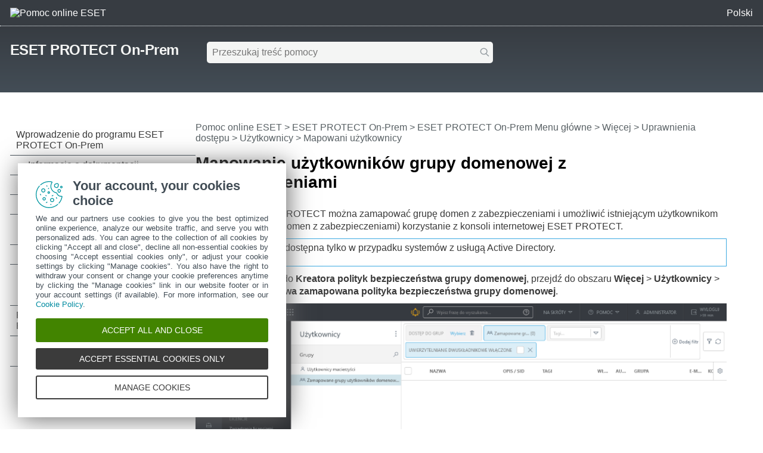

--- FILE ---
content_type: text/html
request_url: https://help.eset.com/protect_admin/11.0/pl-PL/admin_ar_map_group_to_domain_security_group.html
body_size: 5874
content:
<!DOCTYPE html>
<html xmlns="http://www.w3.org/1999/xhtml" lang="pl" xml:lang="pl" class="blue" prefix="og: http://ogp.me/ns#">
<head>
  <script src="https://help.eset.com/tools/scripts/reload.js"></script>
  <title>Mapowani użytkownicy | ESET PROTECT On-Prem 11.0 | Pomoc online ESET</title>
  <meta http-equiv="Content-Type" content="text/html; charset=UTF-8">
  <meta name="viewport" content="width=device-width, initial-scale=1.0">
  <meta id="myHelpLang" name="myHelpLang" content="pl-PL">
  
  <link rel="icon" href="https://help.eset.com/tools/favicon.ico" type="image/x-icon">
  <link rel="apple-touch-icon" href="https://help.eset.com/apple-touch-icon.png">
  <link rel="preconnect" href="https://www.googletagmanager.com">
  <link rel="preconnect" href="https://cdn.esetstatic.com">
  <meta property="og:title" content="Mapowani użytkownicy | ESET PROTECT On-Prem 11.0">
  <meta property="og:type" content="website">
  <meta property="og:description" content="Na serwerze ESET PROTECT można zamapować grupę domen z zabezpieczeniami i umożliwić istniejącym użytkownikom (należącym do grup domen z zabezpieczeniami) korzystanie z konsoli...">
  <meta name="description" content="Na serwerze ESET PROTECT można zamapować grupę domen z zabezpieczeniami i umożliwić istniejącym użytkownikom (należącym do grup domen z zabezpieczeniami) korzystanie z konsoli...">
  <link rel="canonical" href="https://help.eset.com/protect_admin/11.0/pl-PL/admin_ar_map_group_to_domain_security_group.html">
  <meta property="og:url" content="https://help.eset.com/protect_admin/11.0/pl-PL/admin_ar_map_group_to_domain_security_group.html">
  <meta name="robots" content="max-image-preview:large">
  <meta property="og:image" content="https://help.eset.com/protect_admin/11.0/pl-PL/images/admin_map_group_domain_security.png">
  <link href="./css/hmprojectstyles.css" rel="stylesheet">
  <link href="./css/layout.css" rel="stylesheet">
  <link href="./css/arrows.css" rel="preload" as="style" onload="this.rel='stylesheet'"><noscript><link rel="stylesheet" href="./css/arrows.css"></noscript>
  <link href="./css/images_external.css" rel="preload" as="style" onload="this.rel='stylesheet'"><noscript><link rel="stylesheet" href="./css/images_external.css"></noscript>
  
  

  <script src="https://help.eset.com/tools/scripts/jquery-3.7.1.min.js"></script>
  <link rel="preload" href="./js/tabs.js" as="script">
  <link rel="preload" href="./js/faq.js" as="script">
  <link rel="preload" href="https://help.eset.com/tools/scripts/versions/protect_admin.js" as="script">
  <link rel="preload" href="https://help.eset.com/tools/scripts/versions/_versions.js" as="script">
  <link rel="preload" href="https://help.eset.com/tools/alerts/?alertCategory=protect_admin&amp;pvMajor=11&amp;pvMinor=0&amp;output=jsv3&amp;lang=pl-PL&amp;topic=Admin_AR_Map_Group_to_Domain_Security_Group" as="script">
  <link rel="preload" href="./js/jQueryCalls.js" as="script">
  <script src="https://help.eset.com/tools/scripts/jquery.cookie.js"></script>
  <script src="https://help.eset.com/tools/scripts/mode/modeHead.js"></script>
  <script async src="./js/gtm.js" data-gtmAccount="GTM-WZK2FHH"></script>
  <link href="https://help.eset.com/tools/photoswipe/photoswipe.css" rel="preload" as="style" onload="this.rel='stylesheet'"><noscript><link rel="stylesheet" href="https://help.eset.com/tools/photoswipe/photoswipe.css"></noscript>
</head>
<body>

<noscript><iframe src="https://www.googletagmanager.com/ns.html?id=GTM-WZK2FHH" height="0" width="0" style="display:none;visibility:hidden"></iframe></noscript>
<script src="https://help.eset.com/tools/iframe-resizer/iframe-resizer.jquery.js"></script>


<header>
  <div id="logo">
    <a href="/?lang=pl-PL&amp;segment=business"><img src="https://help.eset.com/tools/logo/header_logo_oh_tq.svg" alt="Pomoc online ESET" title="Odwiedź stronę docelową pomocy online firmy ESET i przejrzyj inne podręczniki użytkownika" width="185" height="32"></a>
  </div>
  <div id="header_nav">
    <ul>
      <li id="search_toolbar"><a id="activate_search" href="./" title="Wyszukaj" rel="nofollow"><span>Wyszukaj</span></a></li>
      <li><span id="mode"></span></li>
      <li><a id="lngselectboxlink" title="Wybierz inny język strony pomocy"><span>Polski</span></a><div id="languagemenu"></div></li>

    </ul>
  </div>
<script async src="https://help.eset.com/tools/scripts/languages/protect110.js"></script>
</header>


<main>

<div id="top" class="versioned">
  <div id="productName"><a href="./">ESET PROTECT On-Prem</a>
  <div id="productVersion"><div id="versions"
  data-productVersionStr="Wersja produktu"
  data-changeVersionStrTitle="Wybierz inną wersję produktu"
  data-projectVersion="11"
  data-projectVersionMinor="0">&nbsp;</div>
<script async src="https://help.eset.com/tools/scripts/versions/protect_admin.js"></script>
<script async src="https://help.eset.com/tools/scripts/versions/_versions.js"></script></div></div> 


  <div id="globalSearch" class="onlineSearch">
  <form id="elasticSearchForm" action="#" class="online_searchform">
    <label id="qLabel" for="q">Przeszukaj treść pomocy</label>
    <input name="q" id="q" value="" autocapitalize="off" spellcheck="false" placeholder="Przeszukaj treść pomocy" type="text" aria-labelledby="qLabel">
    <input name="product" id="product" type="hidden" value="protect_admin">
    <input name="currentURL" id="currentURL" type="hidden" value="https://help.eset.com/protect_admin/11.0/pl-PL/admin_ar_map_group_to_domain_security_group.html">
    <input type="hidden" name="lang" value="pl-PL">
    <button type="submit">Wyszukaj</button>
  </form>
</div>
<div id="elasticSearchResults" style="display: none;"></div>
<script async src="https://help.eset.com/tools/elasticsearch/elasticSearch.js"></script>

  <div id="faq" data-faqTitle="Popularne tematy:" data-faqText="Centralne zarządzanie produktami firmy ESET na stacjach roboczych, serwerach i urządzeniach mobilnych w sieci.|Omówienie interfejsu użytkownika konsoli internetowej rozwiązania ESET PROTECT.|Synchronizuj klientów programu ESET MSP Administrator z produktem ESET PROTECT On-Prem.|Zarządzaj urządzeniami mobilnymi z konsoli internetowej ESET PROTECT.|Użyj zadania, aby uaktualnić komponenty ESET PROTECT bezpośrednio z konsoli internetowej.|Przeczytaj najczęściej zadawane pytania dotyczące produktu ESET PROTECT On-Prem." data-faqURL="fs.html|about_web_console.html|msp.html|mobile_device_management.html|client_tasks_upgrade_components.html|faq.html" data-faqHeadings="Informacje wstępne dotyczące konsoli internetowej ESET PROTECT|Interfejs użytkownika produktu ESET PROTECT|ESET PROTECT On-Prem dla dostawców usług zarządzanych|Zarządzanie urządzeniami mobilnymi|Uaktualnienie komponentów rozwiązania ESET PROTECT|Często zadawane pytania">
<script async src="./js/faq.js"></script>
</div>
</div>
<script id="alert_script" async src="https://help.eset.com/tools/alerts/?alertCategory=protect_admin&amp;pvMajor=11&amp;pvMinor=0&amp;output=jsv3&amp;lang=pl-PL&amp;topic=Admin_AR_Map_Group_to_Domain_Security_Group"></script>



<a id="tabsSelector" class="arrows bgarrow_down_white" title="Przeglądaj wszystkie powiązane strony pomocy">Wybierz kartę</a>
<div id="tabs" data-tabs="/protect_install/11.0/pl-PL/;Instalacja/Aktualizacja/Migracja|/protect_admin/11.0/pl-PL/;Administracja|/protect_deploy_va/11.0/pl-PL/;Wdrażanie urządzenia wirtualnego"></div>
<script src="./js/tabs.js"></script>

<a id="topicSelector" class="arrows bgarrow_down_white" title="Przeglądnij wszystkie tematy na stronie pomocy i otwórz spis treści">ESET PROTECT On-Prem &ndash; Spis treści</a>  

<section id="main">
  <nav id="toc">
    <iframe title="Spis treści" src="hmcontent.html"></iframe>
  </nav>
  <div id="content">
    <h1 class="p_Heading1"><span class="f_Heading1">Mapowanie użytkowników grupy domenowej z zabezpieczeniami</span></h1>

    <nav id="breadcrumbs" aria-label="breadcrumb">
      <h2>Nawigacja okruszkowa</h2>
<a href="/?lang=pl-PL&amp;segment=business" title="Odwiedź stronę docelową pomocy online firmy ESET i przejrzyj inne podręczniki użytkownika">Pomoc online ESET</a> &gt; <a href="./" class="nav_productname">ESET PROTECT On-Prem</a> &gt; <span><a href="working_with_era.html">ESET PROTECT On-Prem Menu główne</a> &gt; <a href="admin.html">Więcej</a> &gt; <a href="admin_access_rights.html">Uprawnienia dostępu</a> &gt; <a href="admin_ar_users.html">Użytkownicy</a> &gt; Mapowani użytkownicy</span>
    </nav>
 
    <div id="topicControls">
<a id="shareButton" href="javascript:shareUrl();" title="Udostępnij adres URL bieżącego artykułu"></a>
<div id="shareButtons" class="hoverBox">
  <a id="shareButtonUrlCopy" href="javascript:shareUrlCopy();">Skopiuj adres URL bieżącego artykułu<span class="codeURL"></span></a>
  <a id="shareButtonEmail" href="javascript:shareUrlEmail();">Udostępnij przez e-mail</a>
</div>
<a id="pdfDownloadIcon" rel="nofollow" target="_blank" href="javascript:downloadPDFToolbar();" title="Pobierz plik PDF"></a>
<div id="pdfDownloadOptions" class="hoverBox">
  <a rel="nofollow" target="_blank" href="https://help.eset.com/getPDF?product=protect_admin&amp;type=userguide&amp;version_major=11&amp;version_minor=0&amp;lang=plk&amp;topic=admin_ar_map_group_to_domain_security_group.html&amp;orientation=P">Ten artykuł (PDF)</a>
  <a rel="nofollow" target="_blank" href="https://help.eset.com/getPDF?product=protect_admin&amp;type=userguide&amp;version_major=11&amp;version_minor=0&amp;lang=plk&amp;orientation=P">Cała dokumentacja (PDF)</a>
</div>
<a id="summarizeButton" href="javascript:showSummary();" title="Podsumuj"></a>
<div id="summarizedText" class="hoverBox"><div class="spinner"></div><p class="s_w_generated" data-s_generating="Sztuczna inteligencja generuje dla Ciebie podsumowanie." data-s_finished="To podsumowanie zostało wygenerowane przez sztuczną inteligencję." data-s_error="Błąd podczas generowania podsumowania."></p></div>
</div>
    <div id="topicText">

<p class="p_Normal">Na serwerze ESET PROTECT można zamapować grupę domen z zabezpieczeniami i umożliwić istniejącym użytkownikom (należącym do grup domen z zabezpieczeniami) korzystanie z konsoli internetowej ESET PROTECT.</p>
<div style="text-align: left; text-indent: 0; padding: 0 0 0 0; margin: 0 0 10px 0;"><table class="Table_note" >
<tr class="Table_note">
<td class="Table_note" style="width:4px; background-color:#3DAAE1;"><br />
</td>
<td class="Table_note" style="width:20px;"><p class="p_Normal"><img alt="note" width="20" height="20" style="margin:2px 0 0 0;width:20px;height:20px;border:none" src="./images/note.svg"/></p>
</td>
<td class="Table_note"><p class="p_Normal">Ta funkcja jest dostępna tylko w przypadku systemów z usługą Active Directory.</p>
</td>
</tr>
</table>
</div>
<p class="p_Normal">Aby uzyskać dostęp do <span class="f_UI">Kreatora polityk bezpieczeństwa grupy domenowej</span>, przejdź do obszaru <span class="f_UI">Więcej</span> &gt; <span class="f_UI">Użytkownicy</span> &gt; <span class="f_UI">Dodaj nowego</span> &gt; <span class="f_UI">Nowa zamapowana polityka bezpieczeństwa grupy domenowej</span>.</p>
<p class="p_Normal"><img class="DMVariant" alt="admin_map_group_domain_security" width="900" height="550" style="margin:0;width:900px;height:550px;border:none" src="./images/admin_map_group_domain_security.png"/></p>
<h2 class="p_Heading2" style="page-break-after: avoid;"><span class="f_Heading2">Podstawowe</span></h2>
<h2 class="p_Heading2" style="page-break-after: avoid;"><span class="f_Heading2">Grupa domen</span></h2>
<p class="p_Normal">W polu <span class="f_UI">Nazwa</span> wprowadź nazwę grupy. Można również wpisać <span class="f_UI">Opis</span> grupy.</p>
<p class="p_Normal">Kliknij opcję <span class="f_UI">Wybierz tagi</span>, aby <a href="tags.html#assign_tags" class="topiclink">przypisać tagi</a>.</p>
<p class="p_Normal">Wybierz <span class="f_UI">grupę domową</span>. Jest to grupa statyczna, która będzie automatycznie zawierać wszystkie obiekty utworzone przez użytkowników z danej grupy domen.</p>
<p class="p_Normal"><span class="f_UI">Grupa domowa</span> — Grupa domowa jest automatycznie wykrywana na podstawie przypisanego zestawu uprawnień aktualnie aktywnego użytkownika.</p>
<div style="text-align: left; text-indent: 0; padding: 0 0 0 0; margin: 0 0 10px 0;"><table class="Table_example" >
<tr class="Table_example">
<td class="Table_example" style="width:4px; background-color:#77BB1A;"><br />
</td>
<td class="Table_example" style="width:20px;"><p class="p_Normal"><img alt="example" width="20" height="20" style="margin:2px 0 0 0;width:20px;height:20px;border:none" src="./images/example.svg"/></p>
</td>
<td class="Table_example"><p class="p_Example_heading" style="page-break-after: avoid;"><span class="f_Example_heading">Przykładowy scenariusz:</span></p>
<p class="p_Normal">Aktualnie aktywne konto użytkownika ma prawo dostępu do <span class="f_UI">zapisu</span> dla <span class="f_UI">zadania klienta instalacji oprogramowania</span>, a konto użytkownika <span class="f_UI">Grupa domowa</span> to &quot;Department_1&quot;. Gdy użytkownik utworzy nowe <span class="f_UI">zadanie klienta instalacji oprogramowania</span>, grupa &quot;Department_1&quot; zostanie automatycznie wybrana jako <span class="f_UI">Grupa domowa</span> dla zadania klienta.</p>
</td>
</tr>
</table>
</div>
<p class="p_Normal">Jeśli wstępnie wybrana grupa domowa nie spełnia oczekiwań, można wybrać grupę domową ręcznie.</p>
<p class="p_Normal">Grupa domen zostanie zdefiniowana przy użyciu <span class="f_UI">identyfikatora SID grupy</span> (identyfikatora zabezpieczeń). Kliknij opcję <span class="f_UI">Wybierz</span>, aby wybrać grupę z listy, a następnie kliknij <span class="f_UI">OK</span> w celu potwierdzenia. Serwer ESET PROTECT musi należeć do domeny. W przeciwnym razie lista nie będzie zawierać żadnych grup. Jeśli używasz urządzenia wirtualnego, zapoznaj się z <a href="https://help.eset.com/getHelp?product=protect_deploy_va&amp;version=11.0&amp;lang=pl-PL&amp;topic=rejoin_domain" target="_blank" onclick="return HMTrackTopiclink(this);" class="weblink">tym rozdziałem</a>.</p>
<div style="text-align: left; text-indent: 0; padding: 0 0 0 0; margin: 0 0 10px 0;"><table class="Table_important" >
<tr class="Table_important">
<td class="Table_important" style="width:4px; background-color:#E9A514;"><br />
</td>
<td class="Table_important" style="width:20px;"><p class="p_Normal"><img alt="important" width="20" height="20" style="margin:2px 0 0 0;width:20px;height:20px;border:none" src="./images/important.svg"/></p>
</td>
<td class="Table_important"><p class="p_Normal" style="text-indent: 0; padding-left: 13px; margin-left: 0;"><span class="f_Normal" style="font-family: Arial,'Lucida Sans Unicode','Lucida Grande','Lucida Sans';display:inline-block;width:13px;margin-left:-13px">&#8226;</span>Jeśli usługa LDAPS nie jest dostępna, można zamapować grupę zabezpieczeń domeny poprzez:</p>
<p class="p_NormalList" style="text-indent: 0; page-break-inside: avoid; page-break-after: avoid; padding-left: 7px; margin-left: 19px;"><span class="f_Normal" style="font-family: 'Courier New';display:inline-block;width:13px;margin-left:-13px">o</span><span class="f_NormalList">tymczasowe dezaktywowanie ustawień usługi Active Directory w </span><span class="f_UI">Więcej</span><span class="f_NormalList"> &gt; <a href="admin_server_settings.html" class="topiclink">Ustawienia</a> &gt; </span><span class="f_UI">Ustawienia zaawansowane</span><span class="f_NormalList"> &gt; </span><span class="f_UI">Active Directory</span><span class="f_NormalList">.</span></p>
<p class="p_Normal" style="text-indent: 0; padding-left: 26px; margin-left: 0;"><span class="f_Normal" style="font-family: 'Courier New';display:inline-block;width:13px;margin-left:-13px">o</span>ręczne wpisanie identyfikatora SID grupy.</p>
<p class="p_Normal" style="text-indent: 0; padding-left: 13px; margin-left: 0;"><span class="f_Normal" style="font-family: Arial,'Lucida Sans Unicode','Lucida Grande','Lucida Sans';display:inline-block;width:13px;margin-left:-13px">&#8226;</span>Jeśli po kliknięciu opcji Wybierz wyświetlony zostaje komunikat o błędzie, a skonfigurowano również usługę AD, mógł upłynąć limit czasu procesów w tle. Możesz:</p>
<p class="p_NormalList" style="text-indent: 0; page-break-inside: avoid; page-break-after: avoid; padding-left: 13px; margin-left: 19px;"><span class="f_NormalList" style="font-family: 'Courier New';display:inline-block;width:13px;margin-left:-13px">o</span><span class="f_NormalList">Wprowadzić identyfikator SID ręcznie, aby obejść problem.</span></p>
<p class="p_Normal" style="text-indent: 0; padding-left: 32px; margin-left: 0;"><span class="f_NormalList" style="font-family: 'Courier New';display:inline-block;width:13px;margin-left:-13px">o</span>Wprowadzić swoje poświadczenia AD w obszarze <span class="f_UI">Więcej</span> &gt; <a href="admin_server_settings.html" class="topiclink">Ustawienia</a> &gt; <span class="f_UI">Ustawienia zaawansowane</span> &gt; <span class="f_UI">Active Directory</span>. Od tej chwili produkt ESET PROTECT On-Prem będzie używać innej, szybszej metody pobierania listy identyfikatorów SID.</p></td>
</tr>
</table>
</div>
<h2 class="p_Heading2" style="page-break-after: avoid;"><span class="f_Heading2">Konto</span></h2>
<p class="p_Normal"><span class="f_UI">Włączone</span> — wybierz tę opcję, chyba że chcesz, aby konto było nieaktywne (przygotowane do użytku w przyszłości).</p>
<p class="p_Normal"><span class="f_UI">Automatyczne wylogowanie (min)</span> — ta opcja służy do określania czasu bezczynności (w minutach), po upływie którego następuje wylogowanie użytkownika z konsoli internetowej.</p>
<p class="p_Normal">W polach <span class="f_UI">Kontaktowy adres e-mail</span> i <span class="f_UI">Kontakt telefoniczny</span> można wpisać informacje ułatwiające identyfikację grupy.</p>
<h2 class="p_Heading2" style="page-break-after: avoid;"><span class="f_Heading2">Zestawy uprawnień</span></h2>
<p class="p_Normal">Tutaj można ustalić kompetencje (uprawnienia) użytkowników z tej grupy.</p>
<div style="text-align: left; text-indent: 0; padding: 0 0 0 0; margin: 0 0 10px 0;"><table class="Table_note" >
<tr class="Table_note">
<td class="Table_note" style="width:4px; background-color:#3DAAE1;"><br />
</td>
<td class="Table_note" style="width:20px;"><p class="p_Normal"><img alt="note" width="20" height="20" style="margin:2px 0 0 0;width:20px;height:20px;border:none" src="./images/note.svg"/></p>
</td>
<td class="Table_note"><p class="p_Normal"><a href="admin_ar_permissions_sets.html" class="topiclink">Zestawy uprawnień</a> są skonfigurowane dla polityki bezpieczeństwa grupy domenowej usługi Active Directory (zamiast użytkowników indywidualnych, jak w przypadku <span class="f_UI">użytkownika macierzystego</span>).</p>
</td>
</tr>
</table>
</div>
<p class="p_Normal">Do polityki bezpieczeństwa grupy domenowej można <a href="admin_ar_assign_user_a_permission_set.html" class="topiclink">przypisać</a> wiele zestawów uprawnień.</p>
<p class="p_Normal">Można wybrać wstępnie zdefiniowane kompetencje (wymienione poniżej) lub użyć niestandardowego <a href="admin_ar_manage_permission_set.html#edit" class="topiclink">zestawu uprawnień</a>.</p>
<p class="p_NormalList" style="text-indent: 0; page-break-inside: avoid; page-break-after: avoid; padding-left: 13px; margin-left: 19px;"><span class="f_NormalList" style="font-family: Arial,'Lucida Sans Unicode','Lucida Grande','Lucida Sans';display:inline-block;width:13px;margin-left:-13px">&#8226;</span><span class="f_UI">Zestaw uprawnień przeglądającego</span><span class="f_NormalList"> uprawnienia tylko do odczytu w grupie </span><span class="f_UI">Wszystkie</span><span class="f_NormalList">.</span></p>
<p class="p_NormalList" style="text-indent: 0; page-break-inside: avoid; page-break-after: avoid; padding-left: 13px; margin-left: 19px;"><span class="f_NormalList" style="font-family: Arial,'Lucida Sans Unicode','Lucida Grande','Lucida Sans';display:inline-block;width:13px;margin-left:-13px">&#8226;</span><span class="f_UI">Zestaw uprawnień administratora</span><span class="f_NormalList"> pełny dostęp do grupy </span><span class="f_UI">Wszystkie</span><span class="f_NormalList">.</span></p>
<p class="p_NormalList" style="text-indent: 0; page-break-inside: avoid; page-break-after: avoid; padding-left: 13px; margin-left: 19px;"><span class="f_NormalList" style="font-family: Arial,'Lucida Sans Unicode','Lucida Grande','Lucida Sans';display:inline-block;width:13px;margin-left:-13px">&#8226;</span><span class="f_UI">Zestaw uprawnień wspomaganej instalacji serwerowej</span><span class="f_NormalList"> minimalne uprawnienia dostępu wymagane w przypadku <a href="https://help.eset.com/getHelp?product=protect_install&amp;version=11.0&amp;lang=pl-PL&amp;topic=component_installation_agent_windows_server" target="_blank" onclick="return HMTrackTopiclink(this);" class="weblink">wspomaganej instalacji serwerowej</a>.</span></p>
<p class="p_NormalList" style="text-indent: 0; page-break-inside: avoid; page-break-after: avoid; padding-left: 13px; margin-left: 19px;"><span class="f_NormalList" style="font-family: Arial,'Lucida Sans Unicode','Lucida Grande','Lucida Sans';display:inline-block;width:13px;margin-left:-13px">&#8226;</span><span class="f_UI">Zestaw uprawnień przeglądającego ESET Inspect</span><span class="f_NormalList"> — minimalne prawa dostępu w trybie tylko do odczytu (dla grupy </span><span class="f_UI">Wszystkie</span><span class="f_NormalList">) wymagane dla użytkownika programu ESET Inspect On-Prem.</span></p>
<p class="p_NormalList" style="text-indent: 0; page-break-inside: avoid; page-break-after: avoid; padding-left: 13px; margin-left: 19px;"><span class="f_NormalList" style="font-family: Arial,'Lucida Sans Unicode','Lucida Grande','Lucida Sans';display:inline-block;width:13px;margin-left:-13px">&#8226;</span><span class="f_UI">Zestaw uprawnień serwera ESET Inspect</span><span class="f_NormalList"> — prawa dostępu (dla grupy </span><span class="f_UI">Wszystkie</span><span class="f_NormalList">) wymagane do procesu instalacji programu ESET Inspect On-Prem i dalszej automatycznej synchronizacji między ESET Inspect On-Prem i ESET PROTECT On-Prem.</span></p>
<p class="p_Normal" style="text-indent: 0; padding-left: 32px; margin-left: 0;"><span class="f_NormalList" style="font-family: Arial,'Lucida Sans Unicode','Lucida Grande','Lucida Sans';display:inline-block;width:13px;margin-left:-13px">&#8226;</span><span class="f_UI">Zestaw uprawnień użytkownika ESET Inspect</span> — prawa dostępu do zapisu (dla grupy <span class="f_UI">Wszystkie</span>) wymagane dla użytkownika programu ESET Inspect On-Prem.</p>
<p class="p_Normal">Każdy zestaw uprawnień zapewnia wyłącznie uprawnienia w odniesieniu do obiektów w <span class="f_UI">grupach statycznych</span> wybranych w zestawie uprawnień.</p>
<p class="p_Normal">Użytkownicy bez przypisanego jakiegokolwiek zestawu uprawnień nie mogą logować się do konsoli internetowej.</p>
<div style="text-align: left; text-indent: 0; padding: 0 0 0 0; margin: 0 0 10px 0;"><table class="Table_warning" >
<tr class="Table_warning">
<td class="Table_warning" style="width:4px; background-color:#E04239;"><br />
</td>
<td class="Table_warning" style="width:20px;"><p class="p_Normal"><img alt="warning" width="20" height="20" style="margin:2px 0 0 0;width:20px;height:20px;border:none" src="./images/warning.svg"/></p>
</td>
<td class="Table_warning"><p class="p_Normal">Wszystkie wstępnie zdefiniowane zestawy uprawnień mają przypisaną grupę <span class="f_UI">Wszystkie</span> w sekcji <span class="f_UI">Grupy statyczne</span>. Należy wziąć to pod uwagę, przypisując je użytkownikowi. Użytkownicy będą dysponować danymi uprawnieniami w odniesieniu do wszystkich obiektów w programie ESET PROTECT On-Prem.</p>
</td>
</tr>
</table>
</div>
<h2 class="p_Heading2" style="page-break-after: avoid;"><span class="f_Heading2">Podsumowanie</span></h2>
<p class="p_Normal">Przejrzyj ustawienia skonfigurowane dla danego użytkownika i kliknij opcję <span class="f_UI">Zakończ</span>, aby utworzyć grupę.</p>
<p class="p_Normal">Użytkownicy pojawią się w <span class="f_UI">zamapowanych politykach bezpieczeństwa grupy domenowej</span> po pierwszym zalogowaniu. </p>


    </div>
    <div id="contentFooter">
       <a href="protect_change_pass.html" class="arrows previous bgarrow_up" title="Przejdź do poprzedniego rozdziału"><span>&#x2C4;</span></a><a href="admin_ar_assign_user_a_permission_set.html" class="arrows next bgarrow_down" title="Przejdź do następnego rozdziału"><span>&#x2C5;</span></a>
    </div>
    
  </div>
</section>
</main>


<footer>
<section id="useful_pages">
<h2>Przydatne strony internetowe i dodatkowe zasoby</h2>
<ul id="useful_links">
  <li id="desktop_view"><a>Wyświetl witrynę internetową dla komputerów</a></li> 
  <li><a href="https://support-eol.eset.com/pl/">End of Life</a></li>
  <li><a href="https://go.eset.com/knowledgebase?lng=1045">Baza wiedzy ESET</a></li>
  <li><a href="https://forum.eset.com">Forum ESET</a></li>    
  <li><a href="https://status.eset.com/">ESET Status Portal</a></li>
  <li><a href="https://go.eset.com/supportform?lng=1045" title="Skontaktuj się z naszym zespołem pomocy technicznej, aby uzyskać spersonalizowaną, fachową pomoc w rozwiązaniu problemu">Pomoc regionalna</a></li>
</ul>
</section>
<div>
  <p>&copy; 1992 - 2026 ESET, spol. s r.o. – Wszelkie prawa zastrzeżone.</p>
  <ul>
    <li><a id="manage-cookies">Zarządzaj plikami cookie</a></li>
    <li><a href="https://go.eset.com/cookie-policy?type=help_support&amp;lang=1045">Polityka dotycząca plików cookie</a></li>
  </ul>
</div>
</footer>

<script async src="https://help.eset.com/tools/scripts/languageDivLayout.js"></script>
<script async src="https://help.eset.com/tools/ai/summarize.js"></script>
<script async src="https://help.eset.com/tools/scripts/anchorHeading.js" data-str_copy_clipboard="Kopiuj do schowka"></script>

<script async src="https://help.eset.com/tools/scripts/mode/mode.js" data-str_darkmode_enable="Włącz tryb ciemny" data-str_darkmode_disable="Wyłącz tryb ciemny" data-dark_mode_images="1"></script>
<script src="./js/jQueryCalls.js" data-str_copy_clipboard="Kopiuj do schowka" data-iframe_resizer_license="1jy4dww5qzv-s54r73oxcn-v59f4kfgfz"></script>
<script type="module" src="https://help.eset.com/tools/photoswipe/photoswipe.init.js"></script>
<script async src="./js/gtmEventCalls.js"></script> 

</body>
</html>



--- FILE ---
content_type: text/html
request_url: https://help.eset.com/protect_admin/11.0/pl-PL/hmcontent.html
body_size: 8881
content:
<!DOCTYPE html>
<html xmlns="http://www.w3.org/1999/xhtml" lang="pl" xml:lang="pl" class="blue arrow_#ffffff">
<head>
   <title>Spis treści | ESET PROTECT On-Prem | Pomoc online ESET</title>
   <meta http-equiv="Content-Type" content="text/html; charset=UTF-8">
   <meta name="viewport" content="width=device-width, initial-scale=1.0">
   <meta name="robots" content="noindex, follow">
   <link href="./css/hmprojectstyles.css" rel="stylesheet">
   <link href="./css/arrows.css" rel="preload" as="style" onload="this.rel='stylesheet'"><noscript><link rel="stylesheet" href="./css/arrows.css"></noscript>
   <style>
     body { background: #fff; padding: 0; margin: 0; font-size: 12pt; font-family: Segoe UI,Calibri,Helvetica Neue,Liberation Sans,FreeSans,Roboto,SF Pro,sans-serif; }
     
     #toc    { padding: 0; margin: 0 }
     #toc ul { padding-left: 0; padding-right: 0; margin-left: 0; margin-right: 0 }
     #toc li { background: none !important; padding-left: 0px !important; }
     #toc a { color: #3a3a3a; text-decoration: none; display: block; padding: 7px 20px 7px 0px; border-bottom: 1px solid #424d56; position: relative; }
     #toc a:hover { color: #3a3a3a; background-color: #9fd5f1 !important; }
     html #toc a.selected { color: #fff; background-color: #00a3d9 !important; }

     #toc a.heading1 { padding-left: 10px; }
     #toc a.heading2 { padding-left: 30px; }
     #toc a.heading3 { padding-left: 45px; }
     #toc a.heading4 { padding-left: 55px; }
     #toc a.heading5 { padding-left: 60px; }
     #toc a.heading6 { padding-left: 65px; }
     
	 
     html.dark body { background-color: #121212; }
     html.dark #toc a { color: #fff; border-bottom: 1px solid #cbcbcb; }
     html.dark #toc a:hover { background-color: #004b86 !important; } 
     html.dark #toc a.selected { background-color: #0081c2 !important; }                       
   
   </style>
   <link rel="preload" href="./js/toc.js" as="script">
   

   <script src="./js/jquery_load_frame.js"></script>
   <script async src="https://help.eset.com/tools/photoswipe/photoswipe-initialize-iframe.js"></script>
   <script> 
     function loadicons(a, b, c) { }
     function clicked(a, b) { }
     function dblclicked(a) { }
   </script>
</head>
<body>

<ul id="toc" >
<li class="heading1" id="i1" ><a target="_top" class="heading1" id="a1" href="index.html"><span class="heading1" id="s1" ondblclick="return dblclicked(this)">Wprowadzenie do programu ESET PROTECT On-Prem</span></a>
<ul id="ul1" >
<li class="heading2" id="i1.1" ><a target="_top" class="heading2" id="a1.1" href="about_help.html"><span class="heading2" id="s1.1" ondblclick="return dblclicked(this)">Informacje o dokumentacji</span></a>
<ul id="ul1.1" >
<li class="heading3" id="i1.1.1" ><a target="_top" class="heading3" id="a1.1.1" href="icon_legend.html"><span class="heading3" id="s1.1.1">Legenda ikon</span></a>
</li>
<li class="heading3" id="i1.1.2" ><a target="_top" class="heading3" id="a1.1.2" href="offline_help.html"><span class="heading3" id="s1.1.2">Pomoc offline</span></a>
</li>
</ul>
</li>
<li class="heading2" id="i1.2" ><a target="_top" class="heading2" id="a1.2" href="what_is_new.html"><span class="heading2" id="s1.2">Nowe funkcje produktu ESET PROTECT On-Prem</span></a>
</li>
<li class="heading2" id="i1.3" ><a target="_top" class="heading2" id="a1.3" href="changelog.html"><span class="heading2" id="s1.3">Dziennik zmian</span></a>
</li>
<li class="heading2" id="i1.4" ><a target="_top" class="heading2" id="a1.4" href="supported_products.html"><span class="heading2" id="s1.4">Obsługiwane przeglądarki internetowe, produkty zabezpieczające firmy ESET i języki</span></a>
</li>
</ul>
</li>
<li class="heading1" id="i2" ><a target="_top" class="heading1" id="a2" href="fs.html"><span class="heading1" id="s2" ondblclick="return dblclicked(this)">Rozpocznij pracę z programem ESET PROTECT On-Prem</span></a>
<ul id="ul2" >
<li class="heading2" id="i2.1" ><a target="_top" class="heading2" id="a2.1" href="fs_opening_web_console.html"><span class="heading2" id="s2.1">Otwieranie konsoli internetowej ESET PROTECT</span></a>
</li>
<li class="heading2" id="i2.2" ><a target="_top" class="heading2" id="a2.2" href="about_web_console.html"><span class="heading2" id="s2.2" ondblclick="return dblclicked(this)">Konsola internetowa ESET PROTECT</span></a>
<ul id="ul2.2" >
<li class="heading3" id="i2.2.1" ><a target="_top" class="heading3" id="a2.2.1" href="fs_login_screen.html"><span class="heading3" id="s2.2.1">Ekrany logowania</span></a>
</li>
<li class="heading3" id="i2.2.2" ><a target="_top" class="heading3" id="a2.2.2" href="product_tour.html"><span class="heading3" id="s2.2.2">Przewodnik ESET PROTECT On-Prem</span></a>
</li>
<li class="heading3" id="i2.2.3" ><a target="_top" class="heading3" id="a2.2.3" href="user_settings.html"><span class="heading3" id="s2.2.3">Ustawienia użytkowników</span></a>
</li>
<li class="heading3" id="i2.2.4" ><a target="_top" class="heading3" id="a2.2.4" href="filters_layout_customization.html"><span class="heading3" id="s2.2.4">Filtry i dostosowanie układu</span></a>
</li>
<li class="heading3" id="i2.2.5" ><a target="_top" class="heading3" id="a2.2.5" href="tags.html"><span class="heading3" id="s2.2.5">Tagi</span></a>
</li>
<li class="heading3" id="i2.2.6" ><a target="_top" class="heading3" id="a2.2.6" href="import_csv_upload.html"><span class="heading3" id="s2.2.6">Importowanie pliku CSV</span></a>
</li>
<li class="heading3" id="i2.2.7" ><a target="_top" class="heading3" id="a2.2.7" href="troubleshooting_login.html"><span class="heading3" id="s2.2.7">Rozwiązywanie problemów — konsola internetowa</span></a>
</li>
</ul>
</li>
<li class="heading2" id="i2.3" ><a target="_top" class="heading2" id="a2.3" href="manage_endpoint.html"><span class="heading2" id="s2.3">Zarządzanie produktami Endpoint z poziomu programu ESET PROTECT On-Prem</span></a>
</li>
<li class="heading2" id="i2.4" ><a target="_top" class="heading2" id="a2.4" href="epns.html"><span class="heading2" id="s2.4">Usługa ESET Push Notification</span></a>
</li>
</ul>
</li>
<li class="heading1" id="i3" ><a target="_top" class="heading1" id="a3" href="support_vdi.html"><span class="heading1" id="s3" ondblclick="return dblclicked(this)">VDI, klonowanie i wykrywanie sprzętu</span></a>
<ul id="ul3" >
<li class="heading2" id="i3.1" ><a target="_top" class="heading2" id="a3.1" href="vdi.html"><span class="heading2" id="s3.1">Rozstrzyganie pytań dotyczących klonowania</span></a>
</li>
<li class="heading2" id="i3.2" ><a target="_top" class="heading2" id="a3.2" href="hw_fingerprint.html"><span class="heading2" id="s3.2">Identyfikacja sprzętu</span></a>
</li>
<li class="heading2" id="i3.3" ><a target="_top" class="heading2" id="a3.3" href="vdi_instant_clones.html"><span class="heading2" id="s3.3">Główny do klonowania</span></a>
</li>
</ul>
</li>
<li class="heading1" id="i4" ><a target="_top" class="heading1" id="a4" href="fs_deployment.html"><span class="heading1" id="s4" ondblclick="return dblclicked(this)">Wdrożenie ESET Management Agent</span></a>
<ul id="ul4" >
<li class="heading2" id="i4.1" ><a target="_top" class="heading2" id="a4.1" href="fs_using_ad_sync.html"><span class="heading2" id="s4.1">Dodawanie komputerów z wykorzystaniem synchronizacji z usługą Active Directory</span></a>
</li>
<li class="heading2" id="i4.2" ><a target="_top" class="heading2" id="a4.2" href="add_computers.html"><span class="heading2" id="s4.2">Ręczne dodawanie nowych urządzeń</span></a>
</li>
<li class="heading2" id="i4.3" ><a target="_top" class="heading2" id="a4.3" href="fs_using_rd_sensor.html"><span class="heading2" id="s4.3" ondblclick="return dblclicked(this)">Dodawanie komputerów przy użyciu narzędzia RD Sensor</span></a>
<ul id="ul4.3" >
<li class="heading3" id="i4.3.1" ><a target="_top" class="heading3" id="a4.3.1" href="admin_pol_rd_sensor.html"><span class="heading3" id="s4.3.1">Ustawienia polityki komponentu ESET Rogue Detection Sensor</span></a>
</li>
</ul>
</li>
<li class="heading2" id="i4.4" ><a target="_top" class="heading2" id="a4.4" href="fs_local_deployment.html"><span class="heading2" id="s4.4" ondblclick="return dblclicked(this)">Wdrażanie lokalne</span></a>
<ul id="ul4.4" >
<li class="heading3" id="i4.4.1" ><a target="_top" class="heading3" id="a4.4.1" href="fs_local_deployment_aio_create.html"><span class="heading3" id="s4.4.1">Tworzenie instalatora agenta i produktu zabezpieczającego ESET</span></a>
</li>
<li class="heading3" id="i4.4.2" ><a target="_top" class="heading3" id="a4.4.2" href="agent_live_installer.html"><span class="heading3" id="s4.4.2" ondblclick="return dblclicked(this)">Tworzenie instalatora skryptu agenta</span></a>
<ul id="ul4.4.2" >
<li class="heading4" id="i4.4.2.1" ><a target="_top" class="heading4" id="a4.4.2.1" href="local_deployment_agent_windows.html"><span class="heading4" id="s4.4.2.1">Wdrażanie agenta — Windows</span></a>
</li>
<li class="heading4" id="i4.4.2.2" ><a target="_top" class="heading4" id="a4.4.2.2" href="fs_local_deployment_agent_linu.html"><span class="heading4" id="s4.4.2.2">Wdrażanie agenta — Linux</span></a>
</li>
<li class="heading4" id="i4.4.2.3" ><a target="_top" class="heading4" id="a4.4.2.3" href="local_deployment_agent_macos.html"><span class="heading4" id="s4.4.2.3">Wdrażanie agenta — macOS</span></a>
</li>
</ul>
</li>
<li class="heading3" id="i4.4.3" ><a target="_top" class="heading3" id="a4.4.3" href="fs_download_agent.html"><span class="heading3" id="s4.4.3">Pobieranie agenta z witryny internetowej firmy ESET</span></a>
</li>
</ul>
</li>
<li class="heading2" id="i4.5" ><a target="_top" class="heading2" id="a4.5" href="fs_agent_deploy_remote.html"><span class="heading2" id="s4.5" ondblclick="return dblclicked(this)">Wdrażanie zdalne</span></a>
<ul id="ul4.5" >
<li class="heading3" id="i4.5.1" ><a target="_top" class="heading3" id="a4.5.1" href="fs_agent_deploy_gpo_sccm.html"><span class="heading3" id="s4.5.1" ondblclick="return dblclicked(this)">Wdrażanie agenta za pomocą GPO lub SCCM</span></a>
<ul id="ul4.5.1" >
<li class="heading4" id="i4.5.1.1" ><a target="_top" class="heading4" id="a4.5.1.1" href="fs_agent_deploy_sccm.html"><span class="heading4" id="s4.5.1.1">Etapy wdrożenia — program SCCM</span></a>
</li>
</ul>
</li>
<li class="heading3" id="i4.5.2" ><a target="_top" class="heading3" id="a4.5.2" href="deployment_tool.html"><span class="heading3" id="s4.5.2" ondblclick="return dblclicked(this)">ESET Remote Deployment Tool</span></a>
<ul id="ul4.5.2" >
<li class="heading4" id="i4.5.2.1" ><a target="_top" class="heading4" id="a4.5.2.1" href="deployment_tool_prerequisites.html"><span class="heading4" id="s4.5.2.1">Wymagania wstępne dotyczące Narzędzia do wdrażania ESET</span></a>
</li>
<li class="heading4" id="i4.5.2.2" ><a target="_top" class="heading4" id="a4.5.2.2" href="ad_deployment_tool.html"><span class="heading4" id="s4.5.2.2">Wybieranie komputerów z usługi Active Directory</span></a>
</li>
<li class="heading4" id="i4.5.2.3" ><a target="_top" class="heading4" id="a4.5.2.3" href="scan_deployment_tool.html"><span class="heading4" id="s4.5.2.3">Skanowanie sieci lokalnej w poszukiwaniu komputerów</span></a>
</li>
<li class="heading4" id="i4.5.2.4" ><a target="_top" class="heading4" id="a4.5.2.4" href="import_deployment_tool.html"><span class="heading4" id="s4.5.2.4">Importowanie listy komputerów</span></a>
</li>
<li class="heading4" id="i4.5.2.5" ><a target="_top" class="heading4" id="a4.5.2.5" href="manually_deployment_tool.html"><span class="heading4" id="s4.5.2.5">Ręczne dodawanie komputerów</span></a>
</li>
<li class="heading4" id="i4.5.2.6" ><a target="_top" class="heading4" id="a4.5.2.6" href="deploy_tool_troubleshooting.html"><span class="heading4" id="s4.5.2.6">ESET Remote Deployment Tool — rozwiązywanie problemów</span></a>
</li>
</ul>
</li>
</ul>
</li>
<li class="heading2" id="i4.6" ><a target="_top" class="heading2" id="a4.6" href="fs_agent_deploy_password_protection.html"><span class="heading2" id="s4.6">Ochrona agenta</span></a>
</li>
<li class="heading2" id="i4.7" ><a target="_top" class="heading2" id="a4.7" href="agent_settings.html"><span class="heading2" id="s4.7" ondblclick="return dblclicked(this)">Ustawienia agenta ESET Management</span></a>
<ul id="ul4.7" >
<li class="heading3" id="i4.7.1" ><a target="_top" class="heading3" id="a4.7.1" href="fs_create_new_policy.html"><span class="heading3" id="s4.7.1">Tworzenie polityki dla interwału połączenia agenta ESET Management</span></a>
</li>
<li class="heading3" id="i4.7.2" ><a target="_top" class="heading3" id="a4.7.2" href="admin_pol_planed_for_migration.html"><span class="heading3" id="s4.7.2">Tworzenie polityki dla agenta ESET Management na potrzeby połączenia z nowym serwerem ESET PROTECT</span></a>
</li>
<li class="heading3" id="i4.7.3" ><a target="_top" class="heading3" id="a4.7.3" href="admin_pol_password_protection.html"><span class="heading3" id="s4.7.3">Tworzenie polityki włączania ochrony agenta ESET Management hasłem</span></a>
</li>
</ul>
</li>
<li class="heading2" id="i4.8" ><a target="_top" class="heading2" id="a4.8" href="fs_agent_connection_troubleshooting.html"><span class="heading2" id="s4.8">Rozwiązywanie problemów — połączenie agenta</span></a>
</li>
<li class="heading2" id="i4.9" ><a target="_top" class="heading2" id="a4.9" href="fs_agent_deploy_troubleshooting.html"><span class="heading2" id="s4.9">Rozwiązywanie problemów — wdrażanie agenta</span></a>
</li>
<li class="heading2" id="i4.10" ><a target="_top" class="heading2" id="a4.10" href="deployment_scenarios.html"><span class="heading2" id="s4.10" ondblclick="return dblclicked(this)">Przykładowe scenariusze wdrażania agenta ESET Management</span></a>
<ul id="ul4.10" >
<li class="heading3" id="i4.10.1" ><a target="_top" class="heading3" id="a4.10.1" href="deployment_scenarios_not_joined.html"><span class="heading3" id="s4.10.1">Przykładowe scenariusze wdrażania agenta ESET Management w obiektach docelowych nieprzyłączonych do domeny</span></a>
</li>
<li class="heading3" id="i4.10.2" ><a target="_top" class="heading3" id="a4.10.2" href="deployment_scenarios_joined.html"><span class="heading3" id="s4.10.2">Przykładowe scenariusze wdrażania agenta ESET Management w obiektach docelowych przyłączonych do domeny</span></a>
</li>
</ul>
</li>
</ul>
</li>
<li class="heading1" id="i5" ><a target="_top" class="heading1" id="a5" href="working_with_era.html"><span class="heading1" id="s5" ondblclick="return dblclicked(this)">ESET PROTECT On-Prem Menu główne</span></a>
<ul id="ul5" >
<li class="heading2" id="i5.1" ><a target="_top" class="heading2" id="a5.1" href="dashboard.html"><span class="heading2" id="s5.1" ondblclick="return dblclicked(this)">Panel kontrolny</span></a>
<ul id="ul5.1" >
<li class="heading3" id="i5.1.1" ><a target="_top" class="heading3" id="a5.1.1" href="drill_down.html"><span class="heading3" id="s5.1.1">Przechodzenie do szczegółów</span></a>
</li>
</ul>
</li>
<li class="heading2" id="i5.2" ><a target="_top" class="heading2" id="a5.2" href="managed_customers.html"><span class="heading2" id="s5.2">Klienci zarządzani</span></a>
</li>
<li class="heading2" id="i5.3" ><a target="_top" class="heading2" id="a5.3" href="computers.html"><span class="heading2" id="s5.3" ondblclick="return dblclicked(this)">Komputery</span></a>
<ul id="ul5.3" >
<li class="heading3" id="i5.3.1" ><a target="_top" class="heading3" id="a5.3.1" href="computer_details.html"><span class="heading3" id="s5.3.1">Szczegóły komputera</span></a>
</li>
<li class="heading3" id="i5.3.2" ><a target="_top" class="heading3" id="a5.3.2" href="computer_preview.html"><span class="heading3" id="s5.3.2">Podgląd komputera</span></a>
</li>
<li class="heading3" id="i5.3.3" ><a target="_top" class="heading3" id="a5.3.3" href="remove_computer_from_management.html"><span class="heading3" id="s5.3.3">Usuwanie komputera z grupy urządzeń zarządzanych</span></a>
</li>
<li class="heading3" id="i5.3.4" ><a target="_top" class="heading3" id="a5.3.4" href="admin_groups.html"><span class="heading3" id="s5.3.4" ondblclick="return dblclicked(this)">Grupy</span></a>
<ul id="ul5.3.4" >
<li class="heading4" id="i5.3.4.1" ><a target="_top" class="heading4" id="a5.3.4.1" href="group_actions.html"><span class="heading4" id="s5.3.4.1">Czynności dotyczące grupy</span></a>
</li>
<li class="heading4" id="i5.3.4.2" ><a target="_top" class="heading4" id="a5.3.4.2" href="group_details.html"><span class="heading4" id="s5.3.4.2">Szczegóły grupy</span></a>
</li>
<li class="heading4" id="i5.3.4.3" ><a target="_top" class="heading4" id="a5.3.4.3" href="admin_sg.html"><span class="heading4" id="s5.3.4.3" ondblclick="return dblclicked(this)">Grupy statyczne</span></a>
<ul id="ul5.3.4.3" >
<li class="heading5" id="i5.3.4.3.1" ><a target="_top" class="heading5" id="a5.3.4.3.1" href="admin_create_new_static_subgroup.html"><span class="heading5" id="s5.3.4.3.1">Utwórz nową grupę statyczną.</span></a>
</li>
<li class="heading5" id="i5.3.4.3.2" ><a target="_top" class="heading5" id="a5.3.4.3.2" href="admin_sg_import_clients_from_ad.html"><span class="heading5" id="s5.3.4.3.2">Importowanie klientów z usługi Active Directory</span></a>
</li>
<li class="heading5" id="i5.3.4.3.3" ><a target="_top" class="heading5" id="a5.3.4.3.3" href="admin_sg_export.html"><span class="heading5" id="s5.3.4.3.3">Eksportowanie grup statycznych</span></a>
</li>
<li class="heading5" id="i5.3.4.3.4" ><a target="_top" class="heading5" id="a5.3.4.3.4" href="admin_sg_import.html"><span class="heading5" id="s5.3.4.3.4">Importowanie grup statycznych</span></a>
</li>
</ul>
</li>
<li class="heading4" id="i5.3.4.4" ><a target="_top" class="heading4" id="a5.3.4.4" href="static_group_tree.html"><span class="heading4" id="s5.3.4.4">Drzewo grupy statycznej dla ESET Business Account / ESET MSP Administrator</span></a>
</li>
<li class="heading4" id="i5.3.4.5" ><a target="_top" class="heading4" id="a5.3.4.5" href="admin_dg.html"><span class="heading4" id="s5.3.4.5" ondblclick="return dblclicked(this)">Grupy dynamiczne</span></a>
<ul id="ul5.3.4.5" >
<li class="heading5" id="i5.3.4.5.1" ><a target="_top" class="heading5" id="a5.3.4.5.1" href="admin_dg_dynamic_group_wizard.html"><span class="heading5" id="s5.3.4.5.1">Tworzenie nowej grupy dynamicznej</span></a>
</li>
</ul>
</li>
<li class="heading4" id="i5.3.4.6" ><a target="_top" class="heading4" id="a5.3.4.6" href="admin_sg_move.html"><span class="heading4" id="s5.3.4.6">Przenoszenie grupy statycznej lub dynamicznej</span></a>
</li>
<li class="heading4" id="i5.3.4.7" ><a target="_top" class="heading4" id="a5.3.4.7" href="admin_grp_assign_task.html"><span class="heading4" id="s5.3.4.7">Przypisywanie zadania klienta do grupy</span></a>
</li>
<li class="heading4" id="i5.3.4.8" ><a target="_top" class="heading4" id="a5.3.4.8" href="fs_assign_policy_to_group.html"><span class="heading4" id="s5.3.4.8">Przypisywanie polityki do grupy</span></a>
</li>
</ul>
</li>
</ul>
</li>
<li class="heading2" id="i5.4" ><a target="_top" class="heading2" id="a5.4" href="threats.html"><span class="heading2" id="s5.4" ondblclick="return dblclicked(this)">Wykrycia</span></a>
<ul id="ul5.4" >
<li class="heading3" id="i5.4.1" ><a target="_top" class="heading3" id="a5.4.1" href="manage_detections.html"><span class="heading3" id="s5.4.1">Zarządzanie wykryciami</span></a>
</li>
<li class="heading3" id="i5.4.2" ><a target="_top" class="heading3" id="a5.4.2" href="detection_preview.html"><span class="heading3" id="s5.4.2">Podgląd wykryć</span></a>
</li>
<li class="heading3" id="i5.4.3" ><a target="_top" class="heading3" id="a5.4.3" href="create_exclusion.html"><span class="heading3" id="s5.4.3" ondblclick="return dblclicked(this)">Utwórz wyłączenie</span></a>
<ul id="ul5.4.3" >
<li class="heading4" id="i5.4.3.1" ><a target="_top" class="heading4" id="a5.4.3.1" href="products_compatible_with_detection_exclusions.html"><span class="heading4" id="s5.4.3.1">Produkty zabezpieczające firmy ESET zgodne z wyłączeniami</span></a>
</li>
</ul>
</li>
<li class="heading3" id="i5.4.4" ><a target="_top" class="heading3" id="a5.4.4" href="ransomware_shield.html"><span class="heading3" id="s5.4.4">Ochrona przed oprogramowaniem wymuszającym okup</span></a>
</li>
<li class="heading3" id="i5.4.5" ><a target="_top" class="heading3" id="a5.4.5" href="eset_inspect.html"><span class="heading3" id="s5.4.5">ESET Inspect On-Prem</span></a>
</li>
</ul>
</li>
<li class="heading2" id="i5.5" ><a target="_top" class="heading2" id="a5.5" href="reports.html"><span class="heading2" id="s5.5" ondblclick="return dblclicked(this)">Raporty</span></a>
<ul id="ul5.5" >
<li class="heading3" id="i5.5.1" ><a target="_top" class="heading3" id="a5.5.1" href="create_a_new_report_template.html"><span class="heading3" id="s5.5.1">Tworzenie nowego szablonu raportu</span></a>
</li>
<li class="heading3" id="i5.5.2" ><a target="_top" class="heading3" id="a5.5.2" href="run_report.html"><span class="heading3" id="s5.5.2">Generowanie raportów</span></a>
</li>
<li class="heading3" id="i5.5.3" ><a target="_top" class="heading3" id="a5.5.3" href="schedule_a_report.html"><span class="heading3" id="s5.5.3">Planowanie raportu</span></a>
</li>
<li class="heading3" id="i5.5.4" ><a target="_top" class="heading3" id="a5.5.4" href="outdated_applications.html"><span class="heading3" id="s5.5.4">Nieaktualne aplikacje</span></a>
</li>
<li class="heading3" id="i5.5.5" ><a target="_top" class="heading3" id="a5.5.5" href="sysinspector_log_viewer.html"><span class="heading3" id="s5.5.5">Przeglądarka dziennika programu SysInspector</span></a>
</li>
<li class="heading3" id="i5.5.6" ><a target="_top" class="heading3" id="a5.5.6" href="hw_inventory.html"><span class="heading3" id="s5.5.6">Spis sprzętu</span></a>
</li>
<li class="heading3" id="i5.5.7" ><a target="_top" class="heading3" id="a5.5.7" href="reports_audit_log.html"><span class="heading3" id="s5.5.7">Raport dzienników audytów</span></a>
</li>
</ul>
</li>
<li class="heading2" id="i5.6" ><a target="_top" class="heading2" id="a5.6" href="admin_ct.html"><span class="heading2" id="s5.6" ondblclick="return dblclicked(this)">Zadania</span></a>
<ul id="ul5.6" >
<li class="heading3" id="i5.6.1" ><a target="_top" class="heading3" id="a5.6.1" href="admin_ct_executions.html"><span class="heading3" id="s5.6.1" ondblclick="return dblclicked(this)">Przegląd zadań</span></a>
<ul id="ul5.6.1" >
<li class="heading4" id="i5.6.1.1" ><a target="_top" class="heading4" id="a5.6.1.1" href="admin_ct_executions_progress.html"><span class="heading4" id="s5.6.1.1">Wskaźnik postępu</span></a>
</li>
<li class="heading4" id="i5.6.1.2" ><a target="_top" class="heading4" id="a5.6.1.2" href="admin_ct_executions_status_icon.html"><span class="heading4" id="s5.6.1.2">Ikona stanu</span></a>
</li>
<li class="heading4" id="i5.6.1.3" ><a target="_top" class="heading4" id="a5.6.1.3" href="admin_ct_executions_drill_down.html"><span class="heading4" id="s5.6.1.3">Szczegóły zadania</span></a>
</li>
</ul>
</li>
<li class="heading3" id="i5.6.2" ><a target="_top" class="heading3" id="a5.6.2" href="client_tasks.html"><span class="heading3" id="s5.6.2" ondblclick="return dblclicked(this)">Zadania klienta</span></a>
<ul id="ul5.6.2" >
<li class="heading4" id="i5.6.2.1" ><a target="_top" class="heading4" id="a5.6.2.1" href="admin_ct_executions_trigger.html"><span class="heading4" id="s5.6.2.1" ondblclick="return dblclicked(this)">Elementy wyzwalające zadanie klienta</span></a>
<ul id="ul5.6.2.1" >
<li class="heading5" id="i5.6.2.1.1" ><a target="_top" class="heading5" id="a5.6.2.1.1" href="admin_ct_assign_task_to_computer.html"><span class="heading5" id="s5.6.2.1.1">Przypisywanie zadania klienta do grupy lub komputerów</span></a>
</li>
</ul>
</li>
<li class="heading4" id="i5.6.2.2" ><a target="_top" class="heading4" id="a5.6.2.2" href="client_tasks_antitheft_action.html"><span class="heading4" id="s5.6.2.2">Działania związane z funkcją Anti-Theft</span></a>
</li>
<li class="heading4" id="i5.6.2.3" ><a target="_top" class="heading4" id="a5.6.2.3" href="check_for_product_update.html"><span class="heading4" id="s5.6.2.3">Sprawdź dostępność aktualizacji produktu</span></a>
</li>
<li class="heading4" id="i5.6.2.4" ><a target="_top" class="heading4" id="a5.6.2.4" href="client_tasks_diagnostics.html"><span class="heading4" id="s5.6.2.4">Diagnostyka</span></a>
</li>
<li class="heading4" id="i5.6.2.5" ><a target="_top" class="heading4" id="a5.6.2.5" href="client_tasks_display_message.html"><span class="heading4" id="s5.6.2.5">Wyświetlanie komunikatów</span></a>
</li>
<li class="heading4" id="i5.6.2.6" ><a target="_top" class="heading4" id="a5.6.2.6" href="ct_end_computer_isolation.html"><span class="heading4" id="s5.6.2.6">Zakończ izolację komputera od sieci</span></a>
</li>
<li class="heading4" id="i5.6.2.7" ><a target="_top" class="heading4" id="a5.6.2.7" href="client_tasks_export_configuration.html"><span class="heading4" id="s5.6.2.7">Eksportowanie konfiguracji zarządzanych produktów</span></a>
</li>
<li class="heading4" id="i5.6.2.8" ><a target="_top" class="heading4" id="a5.6.2.8" href="ct_isolate_computer.html"><span class="heading4" id="s5.6.2.8">Odizoluj komputer od sieci</span></a>
</li>
<li class="heading4" id="i5.6.2.9" ><a target="_top" class="heading4" id="a5.6.2.9" href="client_task_log_out.html"><span class="heading4" id="s5.6.2.9">Wyloguj</span></a>
</li>
<li class="heading4" id="i5.6.2.10" ><a target="_top" class="heading4" id="a5.6.2.10" href="client_tasks_virus_db_update.html"><span class="heading4" id="s5.6.2.10">Aktualizacja modułów</span></a>
</li>
<li class="heading4" id="i5.6.2.11" ><a target="_top" class="heading4" id="a5.6.2.11" href="client_tasks_database_update_rollback.html"><span class="heading4" id="s5.6.2.11">Cofanie aktualizacji modułów</span></a>
</li>
<li class="heading4" id="i5.6.2.12" ><a target="_top" class="heading4" id="a5.6.2.12" href="client_tasks_on_demand_scan.html"><span class="heading4" id="s5.6.2.12">Skanowanie na żądanie</span></a>
</li>
<li class="heading4" id="i5.6.2.13" ><a target="_top" class="heading4" id="a5.6.2.13" href="client_tasks_system_update.html"><span class="heading4" id="s5.6.2.13">Aktualizacja systemu operacyjnego</span></a>
</li>
<li class="heading4" id="i5.6.2.14" ><a target="_top" class="heading4" id="a5.6.2.14" href="client_tasks_quarantine_management.html"><span class="heading4" id="s5.6.2.14">Zarządzanie kwarantanną</span></a>
</li>
<li class="heading4" id="i5.6.2.15" ><a target="_top" class="heading4" id="a5.6.2.15" href="client_tasks_product_activation.html"><span class="heading4" id="s5.6.2.15">Aktywacja produktu</span></a>
</li>
<li class="heading4" id="i5.6.2.16" ><a target="_top" class="heading4" id="a5.6.2.16" href="client_tasks_reset_agent.html"><span class="heading4" id="s5.6.2.16">Resetowanie sklonowanego agenta</span></a>
</li>
<li class="heading4" id="i5.6.2.17" ><a target="_top" class="heading4" id="a5.6.2.17" href="client_tasks_rd_sensor_database_reset.html"><span class="heading4" id="s5.6.2.17">Resetowanie bazy danych Rogue Detection Sensor</span></a>
</li>
<li class="heading4" id="i5.6.2.18" ><a target="_top" class="heading4" id="a5.6.2.18" href="client_tasks_run_command.html"><span class="heading4" id="s5.6.2.18">Uruchomienie polecenia</span></a>
</li>
<li class="heading4" id="i5.6.2.19" ><a target="_top" class="heading4" id="a5.6.2.19" href="client_tasks_sysinspector_script.html"><span class="heading4" id="s5.6.2.19">Uruchomienie skryptu programu SysInspector</span></a>
</li>
<li class="heading4" id="i5.6.2.20" ><a target="_top" class="heading4" id="a5.6.2.20" href="client_tasks_upgrade_components.html"><span class="heading4" id="s5.6.2.20">Uaktualnienie komponentów rozwiązania ESET PROTECT</span></a>
</li>
<li class="heading4" id="i5.6.2.21" ><a target="_top" class="heading4" id="a5.6.2.21" href="send_file_edtd.html"><span class="heading4" id="s5.6.2.21">Wyślij plik do ESET LiveGuard</span></a>
</li>
<li class="heading4" id="i5.6.2.22" ><a target="_top" class="heading4" id="a5.6.2.22" href="client_task_server_scan.html"><span class="heading4" id="s5.6.2.22">Skanowanie serwera</span></a>
</li>
<li class="heading4" id="i5.6.2.23" ><a target="_top" class="heading4" id="a5.6.2.23" href="client_task_shutdown_computer.html"><span class="heading4" id="s5.6.2.23">Wyłączanie komputera</span></a>
</li>
<li class="heading4" id="i5.6.2.24" ><a target="_top" class="heading4" id="a5.6.2.24" href="client_tasks_software_install.html"><span class="heading4" id="s5.6.2.24" ondblclick="return dblclicked(this)">Instalacja oprogramowania</span></a>
<ul id="ul5.6.2.24" >
<li class="heading5" id="i5.6.2.24.1" ><a target="_top" class="heading5" id="a5.6.2.24.1" href="using_safetica_software.html"><span class="heading5" id="s5.6.2.24.1">Oprogramowanie Safetica</span></a>
</li>
</ul>
</li>
<li class="heading4" id="i5.6.2.25" ><a target="_top" class="heading4" id="a5.6.2.25" href="client_tasks_software_uninstall.html"><span class="heading4" id="s5.6.2.25">Dezinstalacja oprogramowania</span></a>
</li>
<li class="heading4" id="i5.6.2.26" ><a target="_top" class="heading4" id="a5.6.2.26" href="client_tasks_stop_managing_uninstall.html"><span class="heading4" id="s5.6.2.26">Zatrzymanie zarządzania (odinstalowanie agenta ESET Management)</span></a>
</li>
<li class="heading4" id="i5.6.2.27" ><a target="_top" class="heading4" id="a5.6.2.27" href="client_tasks_sysinspector_log_request.html"><span class="heading4" id="s5.6.2.27">Żądanie dziennika programu SysInspector (tylko system Windows)</span></a>
</li>
<li class="heading4" id="i5.6.2.28" ><a target="_top" class="heading4" id="a5.6.2.28" href="client_tasks_upload_file.html"><span class="heading4" id="s5.6.2.28">Przesyłanie pliku poddanego kwarantannie</span></a>
</li>
</ul>
</li>
<li class="heading3" id="i5.6.3" ><a target="_top" class="heading3" id="a5.6.3" href="admin_server_tasks.html"><span class="heading3" id="s5.6.3" ondblclick="return dblclicked(this)">Zadania serwera</span></a>
<ul id="ul5.6.3" >
<li class="heading4" id="i5.6.3.1" ><a target="_top" class="heading4" id="a5.6.3.1" href="server_tasks_agent_deployment1.html"><span class="heading4" id="s5.6.3.1">Wdrażanie agenta</span></a>
</li>
<li class="heading4" id="i5.6.3.2" ><a target="_top" class="heading4" id="a5.6.3.2" href="st_delete_not_connecting_computer.html"><span class="heading4" id="s5.6.3.2">Usuwanie komputerów nienawiązujących połączenia</span></a>
</li>
<li class="heading4" id="i5.6.3.3" ><a target="_top" class="heading4" id="a5.6.3.3" href="server_tasks_generate_report.html"><span class="heading4" id="s5.6.3.3">Generowanie raportów</span></a>
</li>
<li class="heading4" id="i5.6.3.4" ><a target="_top" class="heading4" id="a5.6.3.4" href="st_rename_computers.html"><span class="heading4" id="s5.6.3.4">Zmienianie nazw komputerów</span></a>
</li>
<li class="heading4" id="i5.6.3.5" ><a target="_top" class="heading4" id="a5.6.3.5" href="sg_server_tasks_synch.html"><span class="heading4" id="s5.6.3.5" ondblclick="return dblclicked(this)">Synchronizacja grupy statycznej</span></a>
<ul id="ul5.6.3.5" >
<li class="heading5" id="i5.6.3.5.1" ><a target="_top" class="heading5" id="a5.6.3.5.1" href="sg_server_tasks_ad.html"><span class="heading5" id="s5.6.3.5.1">Tryb synchronizacji — Active Directory/Open Directory/LDAP</span></a>
</li>
<li class="heading5" id="i5.6.3.5.2" ><a target="_top" class="heading5" id="a5.6.3.5.2" href="sg_windows_net_synch.html"><span class="heading5" id="s5.6.3.5.2">Tryb synchronizacji — sieć MS Windows Network</span></a>
</li>
<li class="heading5" id="i5.6.3.5.3" ><a target="_top" class="heading5" id="a5.6.3.5.3" href="st_synch_vmware.html"><span class="heading5" id="s5.6.3.5.3">Tryb synchronizacji — VMware</span></a>
</li>
<li class="heading5" id="i5.6.3.5.4" ><a target="_top" class="heading5" id="a5.6.3.5.4" href="server_tasks_static_groups_linux.html"><span class="heading5" id="s5.6.3.5.4">Synchronizacja grupy statycznej — komputery z systemem Linux</span></a>
</li>
</ul>
</li>
<li class="heading4" id="i5.6.3.6" ><a target="_top" class="heading4" id="a5.6.3.6" href="st_user_synchronization.html"><span class="heading4" id="s5.6.3.6">Synchronizacja użytkowników</span></a>
</li>
</ul>
</li>
<li class="heading3" id="i5.6.4" ><a target="_top" class="heading3" id="a5.6.4" href="admin_st_triggers.html"><span class="heading3" id="s5.6.4" ondblclick="return dblclicked(this)">Typy elementów wyzwalających zadania</span></a>
<ul id="ul5.6.4" >
<li class="heading4" id="i5.6.4.1" ><a target="_top" class="heading4" id="a5.6.4.1" href="cron_expression.html"><span class="heading4" id="s5.6.4.1">Interwał wyrażenia CRON</span></a>
</li>
</ul>
</li>
<li class="heading3" id="i5.6.5" ><a target="_top" class="heading3" id="a5.6.5" href="admin_st_throttling.html"><span class="heading3" id="s5.6.5" ondblclick="return dblclicked(this)">Ustawienia zaawansowane — Ograniczanie</span></a>
<ul id="ul5.6.5" >
<li class="heading4" id="i5.6.5.1" ><a target="_top" class="heading4" id="a5.6.5.1" href="throttling-examples.html"><span class="heading4" id="s5.6.5.1">Przykłady ograniczania</span></a>
</li>
</ul>
</li>
</ul>
</li>
<li class="heading2" id="i5.7" ><a target="_top" class="heading2" id="a5.7" href="admin_installers.html"><span class="heading2" id="s5.7">Instalatory</span></a>
</li>
<li class="heading2" id="i5.8" ><a target="_top" class="heading2" id="a5.8" href="admin_pol.html"><span class="heading2" id="s5.8" ondblclick="return dblclicked(this)">Polityki</span></a>
<ul id="ul5.8" >
<li class="heading3" id="i5.8.1" ><a target="_top" class="heading3" id="a5.8.1" href="admin_pol_policies_wizard.html"><span class="heading3" id="s5.8.1">Kreator polityk</span></a>
</li>
<li class="heading3" id="i5.8.2" ><a target="_top" class="heading3" id="a5.8.2" href="admin_pol_flags.html"><span class="heading3" id="s5.8.2">Flagi</span></a>
</li>
<li class="heading3" id="i5.8.3" ><a target="_top" class="heading3" id="a5.8.3" href="admin_pol_manage_policies.html"><span class="heading3" id="s5.8.3">Zarządzanie politykami</span></a>
</li>
<li class="heading3" id="i5.8.4" ><a target="_top" class="heading3" id="a5.8.4" href="admin_pol_how_policies_are_applied.html"><span class="heading3" id="s5.8.4" ondblclick="return dblclicked(this)">Stosowanie polityk w odniesieniu do klientów</span></a>
<ul id="ul5.8.4" >
<li class="heading4" id="i5.8.4.1" ><a target="_top" class="heading4" id="a5.8.4.1" href="admin_pol_ordering_groups.html"><span class="heading4" id="s5.8.4.1">Ustalanie kolejności grup</span></a>
</li>
<li class="heading4" id="i5.8.4.2" ><a target="_top" class="heading4" id="a5.8.4.2" href="admin_pol_enumerating_policies.html"><span class="heading4" id="s5.8.4.2">Tworzenie wykazu polityk</span></a>
</li>
<li class="heading4" id="i5.8.4.3" ><a target="_top" class="heading4" id="a5.8.4.3" href="admin_pol_merging.html"><span class="heading4" id="s5.8.4.3" ondblclick="return dblclicked(this)">Scalanie polityk</span></a>
<ul id="ul5.8.4.3" >
<li class="heading5" id="i5.8.4.3.1" ><a target="_top" class="heading5" id="a5.8.4.3.1" href="admin_pol_merging_example.html"><span class="heading5" id="s5.8.4.3.1">Przykładowy scenariusz scalania polityk</span></a>
</li>
</ul>
</li>
</ul>
</li>
<li class="heading3" id="i5.8.5" ><a target="_top" class="heading3" id="a5.8.5" href="admin_pol_setup_product_from_era.html"><span class="heading3" id="s5.8.5">Konfigurowanie produktu przy użyciu rozwiązania ESET PROTECT On-Prem</span></a>
</li>
<li class="heading3" id="i5.8.6" ><a target="_top" class="heading3" id="a5.8.6" href="admin_pol_assign_policy_to_group.html"><span class="heading3" id="s5.8.6">Przypisywanie polityki do grupy</span></a>
</li>
<li class="heading3" id="i5.8.7" ><a target="_top" class="heading3" id="a5.8.7" href="admin_pol_assign_policy_to_client.html"><span class="heading3" id="s5.8.7">Przypisywanie polityki do klienta</span></a>
</li>
<li class="heading3" id="i5.8.8" ><a target="_top" class="heading3" id="a5.8.8" href="admin_pol_override.html"><span class="heading3" id="s5.8.8">Jak używać trybu zastępowania</span></a>
</li>
</ul>
</li>
<li class="heading2" id="i5.9" ><a target="_top" class="heading2" id="a5.9" href="admin_ntf_notifications.html"><span class="heading2" id="s5.9" ondblclick="return dblclicked(this)">Powiadomienia</span></a>
<ul id="ul5.9" >
<li class="heading3" id="i5.9.1" ><a target="_top" class="heading3" id="a5.9.1" href="admin_ntf_manage.html"><span class="heading3" id="s5.9.1" ondblclick="return dblclicked(this)">Zarządzanie powiadomieniami</span></a>
<ul id="ul5.9.1" >
<li class="heading4" id="i5.9.1.1" ><a target="_top" class="heading4" id="a5.9.1.1" href="admin_notif_events_on.html"><span class="heading4" id="s5.9.1.1">Wydarzenia na zarządzanych komputerach lub w zarządzanych grupach</span></a>
</li>
<li class="heading4" id="i5.9.1.2" ><a target="_top" class="heading4" id="a5.9.1.2" href="admin_notif_status_update.html"><span class="heading4" id="s5.9.1.2">Zmiany stanu serwera</span></a>
</li>
<li class="heading4" id="i5.9.1.3" ><a target="_top" class="heading4" id="a5.9.1.3" href="admin_notif_dynamic.html"><span class="heading4" id="s5.9.1.3">Zmiany grupy dynamicznej</span></a>
</li>
</ul>
</li>
<li class="heading3" id="i5.9.2" ><a target="_top" class="heading3" id="a5.9.2" href="admin_ntf_distribution.html"><span class="heading3" id="s5.9.2">Dystrybucja</span></a>
</li>
<li class="heading3" id="i5.9.3" ><a target="_top" class="heading3" id="a5.9.3" href="how_to_configure_snmp.html"><span class="heading3" id="s5.9.3">Konfigurowanie usługi SNMP Trap</span></a>
</li>
</ul>
</li>
<li class="heading2" id="i5.10" ><a target="_top" class="heading2" id="a5.10" href="fs_post_installation_tasks.html"><span class="heading2" id="s5.10">Przegląd stanu</span></a>
</li>
<li class="heading2" id="i5.11" ><a target="_top" class="heading2" id="a5.11" href="admin.html"><span class="heading2" id="s5.11" ondblclick="return dblclicked(this)">Więcej</span></a>
<ul id="ul5.11" >
<li class="heading3" id="i5.11.1" ><a target="_top" class="heading3" id="a5.11.1" href="edtd_files.html"><span class="heading3" id="s5.11.1">Przesłane pliki</span></a>
</li>
<li class="heading3" id="i5.11.2" ><a target="_top" class="heading3" id="a5.11.2" href="exclusions.html"><span class="heading3" id="s5.11.2">Wyłączenia</span></a>
</li>
<li class="heading3" id="i5.11.3" ><a target="_top" class="heading3" id="a5.11.3" href="admin_quarantine.html"><span class="heading3" id="s5.11.3">Kwarantanna</span></a>
</li>
<li class="heading3" id="i5.11.4" ><a target="_top" class="heading3" id="a5.11.4" href="admin_user_management.html"><span class="heading3" id="s5.11.4" ondblclick="return dblclicked(this)">Użytkownicy komputerów</span></a>
<ul id="ul5.11.4" >
<li class="heading4" id="i5.11.4.1" ><a target="_top" class="heading4" id="a5.11.4.1" href="admin_user_management_add_users.html"><span class="heading4" id="s5.11.4.1">Dodawanie nowych użytkowników</span></a>
</li>
<li class="heading4" id="i5.11.4.2" ><a target="_top" class="heading4" id="a5.11.4.2" href="admin_user_management_edit_users.html"><span class="heading4" id="s5.11.4.2">Edytowanie użytkowników</span></a>
</li>
<li class="heading4" id="i5.11.4.3" ><a target="_top" class="heading4" id="a5.11.4.3" href="admin_user_management_new_user_group.html"><span class="heading4" id="s5.11.4.3">Tworzenie nowej grupy użytkowników</span></a>
</li>
</ul>
</li>
<li class="heading3" id="i5.11.5" ><a target="_top" class="heading3" id="a5.11.5" href="dynamic_group_template.html"><span class="heading3" id="s5.11.5" ondblclick="return dblclicked(this)">Szablony grup dynamicznych</span></a>
<ul id="ul5.11.5" >
<li class="heading4" id="i5.11.5.1" ><a target="_top" class="heading4" id="a5.11.5.1" href="fs_new_dynamic_group_template.html"><span class="heading4" id="s5.11.5.1">Nowy szablon grupy dynamicznej</span></a>
</li>
<li class="heading4" id="i5.11.5.2" ><a target="_top" class="heading4" id="a5.11.5.2" href="rules_for_a_dg_template.html"><span class="heading4" id="s5.11.5.2" ondblclick="return dblclicked(this)">Reguły dla szablonu grupy dynamicznej</span></a>
<ul id="ul5.11.5.2" >
<li class="heading5" id="i5.11.5.2.1" ><a target="_top" class="heading5" id="a5.11.5.2.1" href="operation_description.html"><span class="heading5" id="s5.11.5.2.1">Operacje</span></a>
</li>
<li class="heading5" id="i5.11.5.2.2" ><a target="_top" class="heading5" id="a5.11.5.2.2" href="rules_description.html"><span class="heading5" id="s5.11.5.2.2">Reguły i łączniki logiczne</span></a>
</li>
<li class="heading5" id="i5.11.5.2.3" ><a target="_top" class="heading5" id="a5.11.5.2.3" href="admin_dg_template_rules_evaluation.html"><span class="heading5" id="s5.11.5.2.3">Ocena reguł szablonu</span></a>
</li>
</ul>
</li>
<li class="heading4" id="i5.11.5.3" ><a target="_top" class="heading4" id="a5.11.5.3" href="dynamic_group_examples.html"><span class="heading4" id="s5.11.5.3" ondblclick="return dblclicked(this)">Szablon grupy dynamicznej — przykłady</span></a>
<ul id="ul5.11.5.3" >
<li class="heading5" id="i5.11.5.3.1" ><a target="_top" class="heading5" id="a5.11.5.3.1" href="dg_example_1.html"><span class="heading5" id="s5.11.5.3.1">Grupa dynamiczna — jest zainstalowany produkt zabezpieczający</span></a>
</li>
<li class="heading5" id="i5.11.5.3.2" ><a target="_top" class="heading5" id="a5.11.5.3.2" href="dg_example_2.html"><span class="heading5" id="s5.11.5.3.2">Grupa dynamiczna — jest zainstalowana określona wersja oprogramowania</span></a>
</li>
<li class="heading5" id="i5.11.5.3.3" ><a target="_top" class="heading5" id="a5.11.5.3.3" href="dg_example_3.html"><span class="heading5" id="s5.11.5.3.3">Grupa dynamiczna — nie jest zainstalowana określona wersja oprogramowania</span></a>
</li>
<li class="heading5" id="i5.11.5.3.4" ><a target="_top" class="heading5" id="a5.11.5.3.4" href="dg_example_4.html"><span class="heading5" id="s5.11.5.3.4">Grupa dynamiczna — nie jest zainstalowana określona wersja oprogramowania, ale istnieje inna wersja</span></a>
</li>
<li class="heading5" id="i5.11.5.3.5" ><a target="_top" class="heading5" id="a5.11.5.3.5" href="dg_example_6.html"><span class="heading5" id="s5.11.5.3.5">Grupa dynamiczna — komputer znajduje się w określonej podsieci</span></a>
</li>
<li class="heading5" id="i5.11.5.3.6" ><a target="_top" class="heading5" id="a5.11.5.3.6" href="dg_example_7.html"><span class="heading5" id="s5.11.5.3.6">Grupa dynamiczna — zainstalowana, ale nie aktywowana wersja produktu zabezpieczającego serwer</span></a>
</li>
</ul>
</li>
<li class="heading4" id="i5.11.5.4" ><a target="_top" class="heading4" id="a5.11.5.4" href="admin_how_to_automate.html"><span class="heading4" id="s5.11.5.4">Automatyzacja programu ESET PROTECT On-Prem</span></a>
</li>
</ul>
</li>
<li class="heading3" id="i5.11.6" ><a target="_top" class="heading3" id="a5.11.6" href="admin_license_management.html"><span class="heading3" id="s5.11.6" ondblclick="return dblclicked(this)">Zarządzanie licencjami</span></a>
<ul id="ul5.11.6" >
<li class="heading4" id="i5.11.6.1" ><a target="_top" class="heading4" id="a5.11.6.1" href="license_security_admin.html"><span class="heading4" id="s5.11.6.1">ESET PROTECT Hub, ESET Business Account lub ESET MSP Administrator</span></a>
</li>
<li class="heading4" id="i5.11.6.2" ><a target="_top" class="heading4" id="a5.11.6.2" href="admin_license_add.html"><span class="heading4" id="s5.11.6.2">Dodawanie licencji — klucz licencyjny</span></a>
</li>
<li class="heading4" id="i5.11.6.3" ><a target="_top" class="heading4" id="a5.11.6.3" href="offline_license.html"><span class="heading4" id="s5.11.6.3">Aktywacja w trybie offline</span></a>
</li>
</ul>
</li>
<li class="heading3" id="i5.11.7" ><a target="_top" class="heading3" id="a5.11.7" href="admin_access_rights.html"><span class="heading3" id="s5.11.7" ondblclick="return dblclicked(this)">Uprawnienia dostępu</span></a>
<ul id="ul5.11.7" >
<li class="heading4" id="i5.11.7.1" ><a target="_top" class="heading4" id="a5.11.7.1" href="admin_ar_users.html"><span class="heading4" id="s5.11.7.1" ondblclick="return dblclicked(this)">Użytkownicy</span></a>
<ul id="ul5.11.7.1" >
<li class="heading5" id="i5.11.7.1.1" ><a target="_top" class="heading5" id="a5.11.7.1.1" href="admin_ar_create_native_user.html"><span class="heading5" id="s5.11.7.1.1">Tworzenie użytkownika macierzystego</span></a>
</li>
<li class="heading5" id="i5.11.7.1.2" ><a target="_top" class="heading5" id="a5.11.7.1.2" href="user_actions_and_details.html"><span class="heading5" id="s5.11.7.1.2">Czynności dotyczące użytkowników i szczegóły użytkowników</span></a>
</li>
<li class="heading5" id="i5.11.7.1.3" ><a target="_top" class="heading5" id="a5.11.7.1.3" href="protect_change_pass.html"><span class="heading5" id="s5.11.7.1.3">Zmiana hasła użytkownika</span></a>
</li>
<li class="heading5" id="i5.11.7.1.4" ><a target="_top" class="heading5" id="a5.11.7.1.4" href="admin_ar_map_group_to_domain_security_group.html"><span class="heading5" id="s5.11.7.1.4">Mapowani użytkownicy</span></a>
</li>
<li class="heading5" id="i5.11.7.1.5" ><a target="_top" class="heading5" id="a5.11.7.1.5" href="admin_ar_assign_user_a_permission_set.html"><span class="heading5" id="s5.11.7.1.5" ondblclick="return dblclicked(this)">Przypisywanie zestawu uprawnień do użytkownika</span></a>
<ul id="ul5.11.7.1.5" >
<li class="heading6" id="i5.11.7.1.5.1" ><a target="_top" class="heading6" id="a5.11.7.1.5.1" href="admin_ar_two_factor_authentification.html"><span class="heading6" id="s5.11.7.1.5.1">Uwierzytelnianie dwuskładnikowe</span></a>
</li>
</ul>
</li>
</ul>
</li>
<li class="heading4" id="i5.11.7.2" ><a target="_top" class="heading4" id="a5.11.7.2" href="admin_ar_permissions_sets.html"><span class="heading4" id="s5.11.7.2" ondblclick="return dblclicked(this)">Zestawy uprawnień</span></a>
<ul id="ul5.11.7.2" >
<li class="heading5" id="i5.11.7.2.1" ><a target="_top" class="heading5" id="a5.11.7.2.1" href="admin_ar_manage_permission_set.html"><span class="heading5" id="s5.11.7.2.1">Zarządzanie zestawami uprawnień</span></a>
</li>
<li class="heading5" id="i5.11.7.2.2" ><a target="_top" class="heading5" id="a5.11.7.2.2" href="admin_ar_permissions_list.html"><span class="heading5" id="s5.11.7.2.2">Lista uprawnień</span></a>
</li>
</ul>
</li>
</ul>
</li>
<li class="heading3" id="i5.11.8" ><a target="_top" class="heading3" id="a5.11.8" href="admin_certificates.html"><span class="heading3" id="s5.11.8" ondblclick="return dblclicked(this)">Certyfikaty</span></a>
<ul id="ul5.11.8" >
<li class="heading4" id="i5.11.8.1" ><a target="_top" class="heading4" id="a5.11.8.1" href="admin_cert_peers.html"><span class="heading4" id="s5.11.8.1" ondblclick="return dblclicked(this)">Certyfikaty równorzędne</span></a>
<ul id="ul5.11.8.1" >
<li class="heading5" id="i5.11.8.1.1" ><a target="_top" class="heading5" id="a5.11.8.1.1" href="certificates_certificate_era.html"><span class="heading5" id="s5.11.8.1.1">Tworzenie nowego certyfikatu</span></a>
</li>
<li class="heading5" id="i5.11.8.1.2" ><a target="_top" class="heading5" id="a5.11.8.1.2" href="export_certificate.html"><span class="heading5" id="s5.11.8.1.2">Eksportowanie certyfikatu równorzędnego</span></a>
</li>
<li class="heading5" id="i5.11.8.1.3" ><a target="_top" class="heading5" id="a5.11.8.1.3" href="apn_certificate.html"><span class="heading5" id="s5.11.8.1.3">Certyfikat APN/ABM</span></a>
</li>
<li class="heading5" id="i5.11.8.1.4" ><a target="_top" class="heading5" id="a5.11.8.1.4" href="certificate_revocation.html"><span class="heading5" id="s5.11.8.1.4">Pokazywanie odwołanych</span></a>
</li>
<li class="heading5" id="i5.11.8.1.5" ><a target="_top" class="heading5" id="a5.11.8.1.5" href="set_new_era_server_certificate.html"><span class="heading5" id="s5.11.8.1.5">Ustawianie nowego certyfikatu serwera ESET PROTECT</span></a>
</li>
<li class="heading5" id="i5.11.8.1.6" ><a target="_top" class="heading5" id="a5.11.8.1.6" href="custom_certificates.html"><span class="heading5" id="s5.11.8.1.6">Używanie certyfikatów niestandardowych w programie ESET PROTECT On-Prem</span></a>
</li>
<li class="heading5" id="i5.11.8.1.7" ><a target="_top" class="heading5" id="a5.11.8.1.7" href="use_custom_certificates.html"><span class="heading5" id="s5.11.8.1.7">Używanie certyfikatu niestandardowego w programie ESET PROTECT On-Prem</span></a>
</li>
<li class="heading5" id="i5.11.8.1.8" ><a target="_top" class="heading5" id="a5.11.8.1.8" href="certificate_replacement.html"><span class="heading5" id="s5.11.8.1.8">Certyfikat, który wkrótce wygaśnie — raportowanie i zastępowanie</span></a>
</li>
</ul>
</li>
<li class="heading4" id="i5.11.8.2" ><a target="_top" class="heading4" id="a5.11.8.2" href="admin_cert_authorities.html"><span class="heading4" id="s5.11.8.2" ondblclick="return dblclicked(this)">Urzędy certyfikacji</span></a>
<ul id="ul5.11.8.2" >
<li class="heading5" id="i5.11.8.2.1" ><a target="_top" class="heading5" id="a5.11.8.2.1" href="create_a_new_cert_authority.html"><span class="heading5" id="s5.11.8.2.1">Tworzenie nowego urzędu certyfikacji</span></a>
</li>
<li class="heading5" id="i5.11.8.2.2" ><a target="_top" class="heading5" id="a5.11.8.2.2" href="export_a_public_key.html"><span class="heading5" id="s5.11.8.2.2">Eksportowanie klucza publicznego</span></a>
</li>
<li class="heading5" id="i5.11.8.2.3" ><a target="_top" class="heading5" id="a5.11.8.2.3" href="import_a_public_key.html"><span class="heading5" id="s5.11.8.2.3">Importowanie klucza publicznego</span></a>
</li>
</ul>
</li>
</ul>
</li>
<li class="heading3" id="i5.11.9" ><a target="_top" class="heading3" id="a5.11.9" href="audit_log.html"><span class="heading3" id="s5.11.9">Zapisz w dzienniku</span></a>
</li>
<li class="heading3" id="i5.11.10" ><a target="_top" class="heading3" id="a5.11.10" href="admin_server_settings.html"><span class="heading3" id="s5.11.10" ondblclick="return dblclicked(this)">Ustawienia</span></a>
<ul id="ul5.11.10" >
<li class="heading4" id="i5.11.10.1" ><a target="_top" class="heading4" id="a5.11.10.1" href="advanced_security.html"><span class="heading4" id="s5.11.10.1">Zaawansowane zabezpieczenia</span></a>
</li>
<li class="heading4" id="i5.11.10.2" ><a target="_top" class="heading4" id="a5.11.10.2" href="smtp_server.html"><span class="heading4" id="s5.11.10.2">Serwer SMTP</span></a>
</li>
<li class="heading4" id="i5.11.10.3" ><a target="_top" class="heading4" id="a5.11.10.3" href="automatically_pair_found_computers.html"><span class="heading4" id="s5.11.10.3">Automatyczne parowanie znalezionych komputerów</span></a>
</li>
</ul>
</li>
<li class="heading3" id="i5.11.11" ><a target="_top" class="heading3" id="a5.11.11" href="admin_server_settings_export_to_syslog.html"><span class="heading3" id="s5.11.11" ondblclick="return dblclicked(this)">Eksportowanie dzienników do programu Syslog</span></a>
<ul id="ul5.11.11" >
<li class="heading4" id="i5.11.11.1" ><a target="_top" class="heading4" id="a5.11.11.1" href="admin_server_settings_syslog.html"><span class="heading4" id="s5.11.11.1">Serwer programu Syslog</span></a>
</li>
<li class="heading4" id="i5.11.11.2" ><a target="_top" class="heading4" id="a5.11.11.2" href="events-exported-to-json-format.html"><span class="heading4" id="s5.11.11.2">Zdarzenia eksportowane do formatu JSON</span></a>
</li>
<li class="heading4" id="i5.11.11.3" ><a target="_top" class="heading4" id="a5.11.11.3" href="events-exported-to-leef-format.html"><span class="heading4" id="s5.11.11.3">Zdarzenia eksportowane do formatu LEEF</span></a>
</li>
<li class="heading4" id="i5.11.11.4" ><a target="_top" class="heading4" id="a5.11.11.4" href="events_exported_to_cef_format.html"><span class="heading4" id="s5.11.11.4">Zdarzenia eksportowane do formatu CEF</span></a>
</li>
</ul>
</li>
</ul>
</li>
</ul>
</li>
<li class="heading1" id="i6" ><a target="_top" class="heading1" id="a6" href="mobile_device_management.html"><span class="heading1" id="s6" ondblclick="return dblclicked(this)">Zarządzanie urządzeniami mobilnymi</span></a>
<ul id="ul6" >
<li class="heading2" id="i6.1" ><a target="_top" class="heading2" id="a6.1" href="mdm_setup_and_settings.html"><span class="heading2" id="s6.1">Konfiguracja i ustawienia MDM</span></a>
</li>
<li class="heading2" id="i6.2" ><a target="_top" class="heading2" id="a6.2" href="client_tasks_enrollment_device.html"><span class="heading2" id="s6.2" ondblclick="return dblclicked(this)">Rejestracja urządzenia</span></a>
<ul id="ul6.2" >
<li class="heading3" id="i6.2.1" ><a target="_top" class="heading3" id="a6.2.1" href="enrollment_device_android.html"><span class="heading3" id="s6.2.1" ondblclick="return dblclicked(this)">Rejestracja urządzenia — system Android</span></a>
<ul id="ul6.2.1" >
<li class="heading4" id="i6.2.1.1" ><a target="_top" class="heading4" id="a6.2.1.1" href="device_enrollment_android_do.html"><span class="heading4" id="s6.2.1.1">Rejestracja urządzenia jako właściciel urządzenia — system Android</span></a>
</li>
</ul>
</li>
<li class="heading3" id="i6.2.2" ><a target="_top" class="heading3" id="a6.2.2" href="enrollment_device_ios.html"><span class="heading3" id="s6.2.2" ondblclick="return dblclicked(this)">Rejestracja urządzenia — system iOS</span></a>
<ul id="ul6.2.2" >
<li class="heading4" id="i6.2.2.1" ><a target="_top" class="heading4" id="a6.2.2.1" href="enrollment_device_ios_dep_mdm.html"><span class="heading4" id="s6.2.2.1">Rejestracja urządzenia z systemem iOS za pomocą ABM</span></a>
</li>
</ul>
</li>
<li class="heading3" id="i6.2.3" ><a target="_top" class="heading3" id="a6.2.3" href="enrollment_via_email.html"><span class="heading3" id="s6.2.3">Rejestracja przez e-mail</span></a>
</li>
<li class="heading3" id="i6.2.4" ><a target="_top" class="heading3" id="a6.2.4" href="mobile_device_add.html"><span class="heading3" id="s6.2.4">Rejestracja pojedyncza przy użyciu łącza lub kodu QR</span></a>
</li>
<li class="heading3" id="i6.2.5" ><a target="_top" class="heading3" id="a6.2.5" href="individual_enrollment_as_a_do.html"><span class="heading3" id="s6.2.5">Właściciel urządzenia z Androidem (tylko system Android 7 i nowszy)</span></a>
</li>
</ul>
</li>
<li class="heading2" id="i6.3" ><a target="_top" class="heading2" id="a6.3" href=javascript:void(0);><span class="heading2" id="s6.3" ondblclick="return dblclicked(this)">Przykładowe ustawienia polityk</span></a>
<ul id="ul6.3" >
<li class="heading3" id="i6.3.1" ><a target="_top" class="heading3" id="a6.3.1" href="admin_pol_for_ios_mdm.html"><span class="heading3" id="s6.3.1">Tworzenie polityki MDM dla systemu iOS — konto Exchange ActiveSync</span></a>
</li>
<li class="heading3" id="i6.3.2" ><a target="_top" class="heading3" id="a6.3.2" href="admin_pol_for_mdc_apns.html"><span class="heading3" id="s6.3.2">Tworzenie polityki Modułu zarządzania urządzeniami mobilnymi umożliwiającej aktywację usług APN/ABM na potrzeby rejestracji urządzeń z systemem iOS</span></a>
</li>
<li class="heading3" id="i6.3.3" ><a target="_top" class="heading3" id="a6.3.3" href="admin_pol_for_ios_mdm_restrictions.html"><span class="heading3" id="s6.3.3">Tworzenie polityki w celu wymuszenia ograniczeń w systemie iOS oraz dodania połączenia Wi-Fi</span></a>
</li>
<li class="heading3" id="i6.3.4" ><a target="_top" class="heading3" id="a6.3.4" href="mobile_device_profiles.html"><span class="heading3" id="s6.3.4">Profile konfiguracji MDM</span></a>
</li>
</ul>
</li>
<li class="heading2" id="i6.4" ><a target="_top" class="heading2" id="a6.4" href="mdm_web_control_android.html"><span class="heading2" id="s6.4" ondblclick="return dblclicked(this)">Kontrola dostępu do stron internetowych dla systemu Android</span></a>
<ul id="ul6.4" >
<li class="heading3" id="i6.4.1" ><a target="_top" class="heading3" id="a6.4.1" href="mdm_web_control_rules.html"><span class="heading3" id="s6.4.1">Reguły kontroli dostępu do stron internetowych</span></a>
</li>
</ul>
</li>
<li class="heading2" id="i6.5" ><a target="_top" class="heading2" id="a6.5" href="mdm_os_update_manage.html"><span class="heading2" id="s6.5">Zarządzanie aktualizacjami systemu operacyjnego</span></a>
</li>
<li class="heading2" id="i6.6" ><a target="_top" class="heading2" id="a6.6" href="mdm_troubleshooting.html"><span class="heading2" id="s6.6">Rozwiązywanie problemów z MDM</span></a>
</li>
<li class="heading2" id="i6.7" ><a target="_top" class="heading2" id="a6.7" href="mdm_migration_tool.html"><span class="heading2" id="s6.7">Narzędzie do obsługi migracji MDM</span></a>
</li>
</ul>
</li>
<li class="heading1" id="i7" ><a target="_top" class="heading1" id="a7" href="msp.html"><span class="heading1" id="s7" ondblclick="return dblclicked(this)">ESET PROTECT On-Prem dla dostawców usług zarządzanych</span></a>
<ul id="ul7" >
<li class="heading2" id="i7.1" ><a target="_top" class="heading2" id="a7.1" href="msp_features.html"><span class="heading2" id="s7.1">Funkcje ESET PROTECT On-Prem dla użytkowników MSP</span></a>
</li>
<li class="heading2" id="i7.2" ><a target="_top" class="heading2" id="a7.2" href="msp_process.html"><span class="heading2" id="s7.2" ondblclick="return dblclicked(this)">Proces wdrażania dla MSP</span></a>
<ul id="ul7.2" >
<li class="heading3" id="i7.2.1" ><a target="_top" class="heading3" id="a7.2.1" href="msp_deploy.html"><span class="heading3" id="s7.2.1">Lokalne wdrożenie agenta</span></a>
</li>
<li class="heading3" id="i7.2.2" ><a target="_top" class="heading3" id="a7.2.2" href="msp_remote.html"><span class="heading3" id="s7.2.2">Zdalne wdrożenie agenta</span></a>
</li>
</ul>
</li>
<li class="heading2" id="i7.3" ><a target="_top" class="heading2" id="a7.3" href="msp_licenses.html"><span class="heading2" id="s7.3">Licencje MSP</span></a>
</li>
<li class="heading2" id="i7.4" ><a target="_top" class="heading2" id="a7.4" href="msp_import.html"><span class="heading2" id="s7.4">Importowanie konta MSP</span></a>
</li>
<li class="heading2" id="i7.5" ><a target="_top" class="heading2" id="a7.5" href="msp_company.html"><span class="heading2" id="s7.5">Rozpocznij konfigurację klienta MSP</span></a>
</li>
<li class="heading2" id="i7.6" ><a target="_top" class="heading2" id="a7.6" href="skip_setup.html"><span class="heading2" id="s7.6">Pomiń konfigurację klienta MSP</span></a>
</li>
<li class="heading2" id="i7.7" ><a target="_top" class="heading2" id="a7.7" href="msp_custom_installer.html"><span class="heading2" id="s7.7">Tworzenie niestandardowego instalatora</span></a>
</li>
<li class="heading2" id="i7.8" ><a target="_top" class="heading2" id="a7.8" href="msp_users.html"><span class="heading2" id="s7.8" ondblclick="return dblclicked(this)">Użytkownicy MSP</span></a>
<ul id="ul7.8" >
<li class="heading3" id="i7.8.1" ><a target="_top" class="heading3" id="a7.8.1" href="msp_custom_user.html"><span class="heading3" id="s7.8.1">Tworzenie niestandardowego użytkownika MSP</span></a>
</li>
</ul>
</li>
<li class="heading2" id="i7.9" ><a target="_top" class="heading2" id="a7.9" href="msp_tag.html"><span class="heading2" id="s7.9">Oznaczanie obiektów MSP</span></a>
</li>
<li class="heading2" id="i7.10" ><a target="_top" class="heading2" id="a7.10" href="msp_status.html"><span class="heading2" id="s7.10">Przegląd stanu MSP</span></a>
</li>
<li class="heading2" id="i7.11" ><a target="_top" class="heading2" id="a7.11" href="msp_remove_company.html"><span class="heading2" id="s7.11">Usuwanie firmy</span></a>
</li>
</ul>
</li>
<li class="heading1" id="i8" ><a target="_top" class="heading1" id="a8" href="updates.html"><span class="heading1" id="s8" ondblclick="return dblclicked(this)">Automatyczne aktualizacje</span></a>
<ul id="ul8" >
<li class="heading2" id="i8.1" ><a target="_top" class="heading2" id="a8.1" href="agent_autoupgrade.html"><span class="heading2" id="s8.1">Automatyczna aktualizacja agenta ESET Management</span></a>
</li>
<li class="heading2" id="i8.2" ><a target="_top" class="heading2" id="a8.2" href="auto_updates.html"><span class="heading2" id="s8.2" ondblclick="return dblclicked(this)">Automatyczną aktualizację produktów zabezpieczających firmy ESET</span></a>
<ul id="ul8.2" >
<li class="heading3" id="i8.2.1" ><a target="_top" class="heading3" id="a8.2.1" href="configure_auto_updates.html"><span class="heading3" id="s8.2.1">Konfigurowanie automatycznych aktualizacji produktu</span></a>
</li>
</ul>
</li>
<li class="heading2" id="i8.3" ><a target="_top" class="heading2" id="a8.3" href="update_product.html"><span class="heading2" id="s8.3">Aktualizacja ESET PROTECT On-Prem</span></a>
</li>
<li class="heading2" id="i8.4" ><a target="_top" class="heading2" id="a8.4" href="update_third_party_components.html"><span class="heading2" id="s8.4">Aktualizacja składników innych firm</span></a>
</li>
</ul>
</li>
<li class="heading1" id="i9" ><a target="_top" class="heading1" id="a9" href="faq.html"><span class="heading1" id="s9">Często zadawane pytania</span></a>
</li>
<li class="heading1" id="i10" ><a target="_top" class="heading1" id="a10" href="about.html"><span class="heading1" id="s10">ESET PROTECT On-Prem — informacje</span></a>
</li>
<li class="heading1" id="i11" ><a target="_top" class="heading1" id="a11" href="eula.html"><span class="heading1" id="s11">Umowa Licencyjna Użytkownika Końcowego</span></a>
</li>
<li class="heading1" id="i12" ><a target="_top" class="heading1" id="a12" href="privacy_policy.html"><span class="heading1" id="s12">Polityka prywatności</span></a>
</li>
</ul>
<script type="text/javascript">loadicons('./images/cicon2.svg','./images/cicon1.svg','./images/cicon9.svg','./images/cicon15.svg','./images/cicon14.svg','./images/cicon8.svg');</script>


<script src="https://help.eset.com/tools/iframe-resizer/iframe-resizer.child.js"></script>

<script src="./js/toc.js"></script>


</body>
</html>


--- FILE ---
content_type: text/css
request_url: https://help.eset.com/protect_admin/11.0/pl-PL/css/images_external.css
body_size: 327
content:
a#pdfDownloadIcon {
  background-image: url("https://help.eset.com/tools/icons/icon_pdf_black.svg");
}
a#summarizeButton {
  background-image: url("https://help.eset.com/tools/icons/investigation_black.svg");
}
#mode a {
  background-image: url("https://help.eset.com/tools/scripts/mode/dark-mode.svg");
}
.alertNode a, .alertNode span {
  background-image: url("https://help.eset.com/tools/alerts/img/alert.svg");
} 
.alertNode.alert a, .alertNode.alert span {
  background-image: url("https://help.eset.com/tools/alerts/img/warning.svg");
} 
.alertNode.announcement a, .alertNode.announcement span {
  background-image: url("https://help.eset.com/tools/alerts/img/about.svg");
}
a#reviewButton {
  background-image: url("https://help.eset.com/tools/icons/icon_edit.svg");
}
a#shareButton {
  background-image: url("https://help.eset.com/tools/icons/icon_share.svg");
}
a#lngselectboxlink {
  background-image: url("https://help.eset.com/tools/icons/icon_globe.svg");
}
.extLinkImg:after {
  width: 13px;
  height: 13px;
  margin-left: 3px;
}
a.anchorURL {
  background-image: url("https://help.eset.com/tools/icons/anchor.svg");
}
a.codeURL, span.codeURL {
  background-image: url("https://help.eset.com/tools/icons/copy.svg");
}
a.codeURL.copied, span.codeURL.copied {
  background-image: url("https://help.eset.com/tools/icons/anchor_copied.svg");
}
@media not print {
  html.dark a#pdfDownloadIcon {
    background-image: url("https://help.eset.com/tools/icons/icon_pdf.svg");
  }
  html.dark a#summarizeButton {
    background-image: url("https://help.eset.com/tools/icons/investigation.svg");
  }
  html.dark a#reviewButton {
    background-image: url("https://help.eset.com/tools/icons/icon_edit_white.svg");
  }
  html.dark a#shareButton {
    background-image: url("https://help.eset.com/tools/icons/icon_share_white.svg");
  }
  html.dark a.anchorURL {
    background-image: url("https://help.eset.com/tools/icons/anchor_dark.svg");
  }
  html.dark a.codeURL, html.dark span.codeURL {
    background-image: url("https://help.eset.com/tools/icons/copy_dark.svg");
  }
  html.dark a.codeURL.copied, html.dark span.codeURL.copied {
    background-image: url("https://help.eset.com/tools/icons/anchor_copied_white.svg");
  }
}
/* https://commons.wikimedia.org/wiki/File:External_link_font_awesome.svg */
.extLinkImg:after {
  background-image: url("https://help.eset.com/tools/icons/link_turquoise.svg");
}
html.dark .extLinkImg:after {
  background-image: url("https://help.eset.com/tools/icons/link_turquoise_dark.svg");
}
html.blue .extLinkImg::after {
  background-image: url("https://help.eset.com/tools/icons/link_blue.svg");
}
html.dark.blue .extLinkImg::after {
  background-image: url("https://help.eset.com/tools/icons/link_blue_dark.svg");
}


--- FILE ---
content_type: application/javascript
request_url: https://help.eset.com/protect_admin/11.0/pl-PL/js/tabs.js
body_size: 610
content:
const tabs = $("#tabs").data("tabs").replace(/<[^>]*>/g,'');
if (tabs.length > 0) {
  const tabsArray = tabs.split("|");
  $("#tabs").css({
    "border-top-width": "1px",
    "border-bottom-width": "1px"
  });
  const relativeUrl = location.pathname.substring(0, location.pathname.lastIndexOf("/") + 1);
  tabsArray.forEach(tabItem => {
    const tab = tabItem.split(";");
    if (tab.length < 2) return;
    const isSelected = relativeUrl.includes(tab[0]) ? ' class="selected"' : "";
    $("#tabs").append($("<a>", {
      href: tab[0].replace(/:/g, ''),
      text: tab[1],
      class: isSelected ? "selected" : ""
    }));
  });
  $("#tabs").removeAttr("data-tabs");
}
if ($("#tabs a").length == 0) {
  $("#tabs").hide();
  $("#tabsSelector").hide();
}


--- FILE ---
content_type: application/javascript
request_url: https://help.eset.com/protect_admin/11.0/pl-PL/js/toc.js
body_size: 3155
content:
const $iframe = $("#toc iframe", parent.document);
if ($iframe.length > 0 && typeof $iframe.iframeResize === "function") {
  $iframe.iframeResize({ license: '1jy4dww5qzv-s54r73oxcn-v59f4kfgfz' });
}

let tocChildsBGcolor = "#f4f5f4";
let tocCurrentBGcolor = "#00a3d9";
let tocCurrentBGcolorBorder = "#c4c7c4";
let tocCurrentItemColor = "#ffffff";
let tocBGcolor = "#fff";
let tocBorderColor = "#424d56";
let tocItemColor = "#3a3a3a";
if ($("html", document).hasClass("dark")) {
  tocChildsBGcolor = "#2a2a2a";
  tocCurrentBGcolor = "#0081c2";
  tocCurrentBGcolorBorder = "#84919a";
  tocCurrentItemColor = "#fff";
  tocBGcolor = "#121212";
  tocBorderColor = "#a7a7a7";
  tocItemColor = "#f0f0f0";
}
let dark_mode_images=true;

function setBGandExpand(currentElement, event) {
  let parnt = null;
  if (currentElement.hasClass("heading1")) {
    parnt = currentElement.parent();
    parentElementA = parnt.find("a");
    parentElementU = parnt.find("ul").not("li.heading2 ul");
  }
  else if (currentElement.hasClass("heading2")) {
    parnt = currentElement.parent().parent().parent();
    parentElementA = parnt.find("a");
    parentElementU = currentElement.parent().find("ul").first();
    parentElementUTOP = parnt.find("ul").first();
    if (parentElementUTOP.css("display") == "none")
      parentElementUTOP.slideToggle(400);
  }
  else if (currentElement.hasClass("heading3")) { 
    let parent2 = currentElement.parent().parent().parent();
    parnt = parent2.parent().parent();
    parentElementA = parnt.find("a");
    parentElementU = currentElement.parent().find("ul").first(); 
    parentElementUTOP = parnt.find("ul").first();
    if (parentElementUTOP.css("display") == "none")
      parentElementUTOP.slideToggle(400); 
    parentElementULEVEL2 = parent2.find("ul").first();
    if (parentElementULEVEL2.css("display") == "none")
      parentElementULEVEL2.slideToggle(400);
    parentElementALEVEL2 = parent2.find("a").first();
    if (parentElementALEVEL2.hasClass(arrowDown))
      parentElementALEVEL2.addClass(arrowUp).removeClass(arrowDown);
  }
  else if (currentElement.hasClass("heading4")) { 
    let parent3 = currentElement.parent().parent().parent();
    let parent2 = parent3.parent().parent();
    parnt = parent2.parent().parent();
    parentElementA = parnt.find("a");
    parentElementU = currentElement.parent().find("ul").first();
    parentElementUTOP = parnt.find("ul").first();
    if (parentElementUTOP.css("display") == "none")
      parentElementUTOP.slideToggle(400); 
    parentElementULEVEL3 = parent3.find("ul").first();
    if (parentElementULEVEL3.css("display") == "none")
      parentElementULEVEL3.slideToggle(400);
    parentElementALEVEL3 = parent3.find("a").first();
    if (parentElementALEVEL3.hasClass(arrowDown))
      parentElementALEVEL3.addClass(arrowUp).removeClass(arrowDown);
    parentElementULEVEL2 = parent2.find("ul").first();
    if (parentElementULEVEL2.css("display") == "none")
      parentElementULEVEL2.slideToggle(400);
    parentElementALEVEL2 = parent2.find("a").first();
    if (parentElementALEVEL2.hasClass(arrowDown))
      parentElementALEVEL2.addClass(arrowUp).removeClass(arrowDown);
  }
  else if (currentElement.hasClass("heading5")) {
    let parent4 = currentElement.parent().parent().parent();
    let parent3 = parent4.parent().parent();
    let parent2 = parent3.parent().parent();
    parnt = parent2.parent().parent();
    parentElementA = parnt.find("a");
    parentElementU = currentElement.parent().find("ul").first();
    parentElementUTOP = parnt.find("ul").first();
    if (parentElementUTOP.css("display") == "none")
      parentElementUTOP.slideToggle(400);
    parentElementULEVEL4 = parent4.find("ul").first();
    if (parentElementULEVEL4.css("display") == "none")
      parentElementULEVEL4.slideToggle(400);
    parentElementALEVEL4 = parent4.find("a").first();
    if (parentElementALEVEL4.hasClass(arrowDown))
      parentElementALEVEL4.addClass(arrowUp).removeClass(arrowDown); 
    parentElementULEVEL3 = parent3.find("ul").first();
    if (parentElementULEVEL3.css("display") == "none")
      parentElementULEVEL3.slideToggle(400);
    parentElementALEVEL3 = parent3.find("a").first();
    if (parentElementALEVEL3.hasClass(arrowDown))
      parentElementALEVEL3.addClass(arrowUp).removeClass(arrowDown);
    parentElementULEVEL2 = parent2.find("ul").first();
    if (parentElementULEVEL2.css("display") == "none")
      parentElementULEVEL2.slideToggle(400);
    parentElementALEVEL2 = parent2.find("a").first();
    if (parentElementALEVEL2.hasClass(arrowDown))
      parentElementALEVEL2.addClass(arrowUp).removeClass(arrowDown);
  }
  else if (currentElement.hasClass("heading6")) {
    let parent5 = currentElement.parent().parent().parent();
    let parent4 = parent5.parent().parent();
    let parent3 = parent4.parent().parent();
    let parent2 = parent3.parent().parent();
    parnt = parent2.parent().parent();
    parentElementA = parnt.find("a");
    parentElementU = currentElement.parent().find("ul").first();
    parentElementUTOP = parnt.find("ul").first();
    if (parentElementUTOP.css("display") == "none")
      parentElementUTOP.slideToggle(400);
    parentElementULEVEL5 = parent5.find("ul").first();
    if (parentElementULEVEL5.css("display") == "none")
      parentElementULEVEL5.slideToggle(400);
    parentElementALEVEL5 = parent5.find("a").first();
    if (parentElementALEVEL5.hasClass(arrowDown))
      parentElementALEVEL5.addClass(arrowUp).removeClass(arrowDown); 
    parentElementULEVEL4 = parent4.find("ul").first();
    if (parentElementULEVEL4.css("display") == "none")
      parentElementULEVEL4.slideToggle(400);
    parentElementALEVEL4 = parent4.find("a").first();
    if (parentElementALEVEL4.hasClass(arrowDown))
      parentElementALEVEL4.addClass(arrowUp).removeClass(arrowDown); 
    parentElementULEVEL3 = parent3.find("ul").first();
    if (parentElementULEVEL3.css("display") == "none")
      parentElementULEVEL3.slideToggle(400);
    parentElementALEVEL3 = parent3.find("a").first();
    if (parentElementALEVEL3.hasClass(arrowDown))
      parentElementALEVEL3.addClass(arrowUp).removeClass(arrowDown);
    parentElementULEVEL2 = parent2.find("ul").first();
    if (parentElementULEVEL2.css("display") == "none")
      parentElementULEVEL2.slideToggle(400);
    parentElementALEVEL2 = parent2.find("a").first();
    if (parentElementALEVEL2.hasClass(arrowDown))
      parentElementALEVEL2.addClass(arrowUp).removeClass(arrowDown);
  }
  // Arrow clicked or chapter w/o text?
  let arrowClicked = false;
  let arrowSize = 28;
  if (window.innerWidth > 480) arrowSize = 42;
  if (event && $("html", document).attr("dir") == "rtl" && currentElement.offset().left + arrowSize > event.pageX)
    arrowClicked = true;
  if (event && $("html", document).attr("dir") != "rtl" && currentElement.offset().left + currentElement.outerWidth() - arrowSize < event.pageX)
    arrowClicked = true;
  if (currentElement.attr("href").includes("void(0)"))
    arrowClicked = true;
  // Background
  parentElementA.css("background-color", tocChildsBGcolor);
  if (currentElement.next("ul").length || !currentElement.hasClass("heading1"))
    parentElementA.css("border-color", tocCurrentBGcolorBorder);
  if (!arrowClicked) {
    currentElement.css("background-color", tocCurrentBGcolor);
    currentElement.css("color", tocCurrentItemColor);
    currentElement.addClass("selected");
  }
  // When clicked, set up arrow
  if (currentElement.hasClass(arrowDown))
    currentElement.addClass(arrowUp).removeClass(arrowDown);
  // When clicked or topic is active, set up arrow for the grandparent topic
  if (parentElementA.first().hasClass(arrowDown))
    parentElementA.first().addClass(arrowUp).removeClass(arrowDown);
  if (!arrowClicked && parentElementU.css("display") == "none") {
    parentElementU.slideToggle(400, function() {parent.adjustFooterPosition();});
    // Change arrow for active subtree
    currentElement.addClass(arrowUp).removeClass(arrowDown);
    // Gray background for current+child topics
    currentElement.css("background-color", tocChildsBGcolor);
  }
  // Expand childs when clicked on arrow
  if (arrowClicked && parentElementU.css("display") == "none") {
    parentElementU.slideToggle(400, function() {
      parent.adjustFooterPosition();
    });
    currentElement.addClass(arrowUp).removeClass(arrowDown);
    reload = false; // do not reload topic
    currentElement.css("background-color", tocChildsBGcolor);
  }
  // Hide when 2 times clicked on the same arrow on same topic
  else if (arrowClicked && parentElementU.css("display") == "block") {
    parentElementU.slideToggle(1000, function() {
      parent.adjustFooterPosition();
    });
    currentElement.addClass(arrowDown).removeClass(arrowUp);
    reload = false;
  }
  if (arrowClicked && latestCurrentElement) {
    latestCurrentElement.css("background-color", tocCurrentBGcolor);
    latestCurrentElement.css("color", tocCurrentItemColor);
    latestCurrentElement.addClass("selected");
  }
  topicName = currentElement.attr("href");
  if (reload) {
    lastTopicName = topicName;
    latestCurrentElement = currentElement;
  }
}

// Always target parent frame
$("#toc a", document).attr("target", "_top");
// Predefined global variables
let topicToReload = "index.html";
let level1Topic = true; 
let validTopicName = false;
// Arrow color
let arrowUp = "bgarrow_up";     let arrowUpWhite = "bgarrow_up_white"; 
let arrowDown = "bgarrow_down"; let arrowDownWhite = "bgarrow_down_white";
if ($("html", document).hasClass("dark")) {
  arrowUp = "bgarrow_up_white";  
  arrowDown = "bgarrow_down_white";
}

// Always hidden, expanded only by click on a specific subtree
$("#toc ul", document).css("display", "none");

// Add arrows to topics with <ul>
$("#toc span", document).filter("[ondblclick]").parent().addClass(arrowDown);

// Set initial topic name based on current parent URL
let lastTopicName = "";
let urlParent = parent.location;
let topicName = urlParent.pathname.substring(urlParent.pathname.lastIndexOf('/')+1);
let queryStringPositon = urlParent.href.indexOf("?");
if (urlParent.href.includes("?")) {
  let topicForceToLoad = urlParent.href.substring(queryStringPositon+1);
  if (topicForceToLoad.match("^[a-zA-Z0-9._-]+\.html$"))
    topicName = topicForceToLoad;
}
if (topicName.length < 5) topicName = "index.html"; // Default is index.html (documentROOT)

let reload = false;
let latestCurrentElement = null;
$("#toc a", document).first().css("border-top", "1px solid " + tocBorderColor);
$("#toc a", document).each(function() {
  if ($( this ).attr("href") == topicName)
    setBGandExpand($( this ));
});

if (history.pushState) {
  function hmLoadTopic(arr) {
    const fadeTimeout = 300;
    $('h1.p_Heading1', parent.document).html($(arr['hmHeader']).contents()).hide().fadeIn(fadeTimeout);
    $('#topicText', parent.document).hide().html(arr['hmBody']).fadeIn(fadeTimeout, function() {
      parent.adjustFooterPosition();
      parent.adjustTablesForMobile();
      parent.sortTables();
      parent.adjustImagesForMobile();
      parent.adjustRTLFloatImages();
      parent.extLinks();
      parent.copyCode();
      
      if (typeof parent.anchorHeading === 'function') { parent.anchorHeading(); }
      initializePhotoswipe();
      if (typeof parent.setDarkScreenshots === 'function') { parent.setDarkScreenshots(); }
      parent.hideSummary();
      
      if (typeof parent.initIframeResizer === 'function') { parent.initIframeResizer(); }
    });
    if (arr['hmPrevLink'].length > 5) {
      $('a.previous', parent.document).attr("href", arr['hmPrevLink']);
      $('a.previous', parent.document).removeClass("hidden");
    } else 
      $('a.previous', parent.document).addClass("hidden");
    if (arr['hmNextLink'].length > 5) {
      $('a.next', parent.document).attr("href", arr['hmNextLink']);
      $('a.next', parent.document).removeClass("hidden");
    } else
      $('a.next', parent.document).addClass("hidden");
    if ($("#breadcrumbs")) {
      let finalBreadcrumb = arr['hmTitle'];
      if (arr['hmBreadCrumbs'].length > 0)
        finalBreadcrumb = arr['hmBreadCrumbs'] + " &gt; " + finalBreadcrumb;
      $('#breadcrumbs span', parent.document).hide().html(finalBreadcrumb).fadeIn(fadeTimeout);
    }
  }
  parent.hmLoadTopic = hmLoadTopic;
  $("#toc a", document).click(function(event) {
    // Reset background
    $("#toc a", document).css("background-color", tocBGcolor);
    $("#toc a", document).css("border-color", tocBorderColor);
    $("#toc a", document).css("color", tocItemColor);
    $("#toc a", document).removeClass("selected");
    // Set global variables to current clicked topic
    topicToReload = $( this ).attr("href").substring(0, $( this ).attr("href").lastIndexOf("."));
    level1Topic = $( this ).hasClass("heading1");
    // Detect layout
    let ifMobileLayout = $("#main", parent.document).css("flex-direction") == "column";
    // Change TOC title
    if (ifMobileLayout)
      $("a#topicSelector", parent.document).text($( this ).text()); 
    // Hide lngselectbar and verselectbar if opened
    $("#languagemenu", parent.document).hide("fast");
    $("#versionSelector", parent.document).hide("fast");
    // If the same topic is clicked, do not reload
    reload = false;
    if (lastTopicName != $( this ).attr("href"))
      reload = true;
    // Set background and expand particular topics + detect if still able to reload
    setBGandExpand($( this ), event);
    // New page
    let newurl = parent.location.protocol + "//" + parent.location.host + parent.location.pathname + '?' + $( this ).attr("href");
    let newurlGA = parent.location.pathname.substring(0, parent.location.pathname.lastIndexOf('/')) + '/' + $( this ).attr("href");
    let newtitle = $( this ).find("span").text() + " | ESET PROTECT On-Prem | Pomoc online ESET";
    validTopicName = $( this ).attr("href").match("^[a-zA-Z0-9._-]+\.html$");
    parent.document.title = newtitle;
    // Load new page and if failed, reload whole page
    if (reload && validTopicName) {
      let reloadHrefEl = $( this );
      let reloadYmdh = new Date().toISOString().slice(0, 13).replace(/[-T]/g, '');
      // Append loading cursor if page load time is too high
      let reloadTimeout = setTimeout(function() {
        reloadHrefEl.css("cursor", "wait");
      }, 500);
      $.ajax({
        url: "jstopics/" + $(this).attr("href").replace("html", "js") + "?v=" + reloadYmdh,
        dataType: "script",
        cache: true,
        success: function() {
          clearTimeout(reloadTimeout);
          setTimeout(function() {
            $(reloadHrefEl).css("cursor", "pointer");
          }, 250);
        },
        error: function(jqxhr, settings, exception) {
          parent.location.href = newurlGA;
        }
      });
      // If a valid page, push new history
      parent.history.pushState({path:newurl, title:newtitle}, newtitle, newurl);
    }
    // Scroll top if you are below topic heading
    let Theading1 = $("#content h1:first", parent.document);
    let scrollTopOffset = 0;
    if (reload) setTimeout(function () {
      let tocFrameSelector = $("#toc iframe", parent.document); 
      // "Hide" TOC if mobile layout
      if (ifMobileLayout) {
        parent.tocFrameHeight = tocFrameSelector.height();
        parent.hideTOCbyZeroHeight();
        // Scroll to Header1 for mobile skin
        $('html, body', parent.document).animate({ scrollTop: Theading1.offset().top - tocFrameSelector.height() - 20 }, 500);
      } else {
        if (Theading1.offset().top + scrollTopOffset < $(parent.document).scrollTop())
          $('html, body', parent.document).animate({ scrollTop: Theading1.offset().top - 5 }, 500);
      }
    }, 400);

    // Google Tag Manager virtual pageview
    let gtmEventPushArray = {
      event: 'HelpVirtualPageview',
      page: newurlGA,
      title: newtitle
    };
    if (parent.dataLayer && validTopicName)
      parent.dataLayer.push(gtmEventPushArray);

    // Disable local TOC hyperlinks only
    if ($(this).attr("href").startsWith("http://") || $(this).attr("href").startsWith("https://"));
    else
      event.preventDefault();
  });
}
